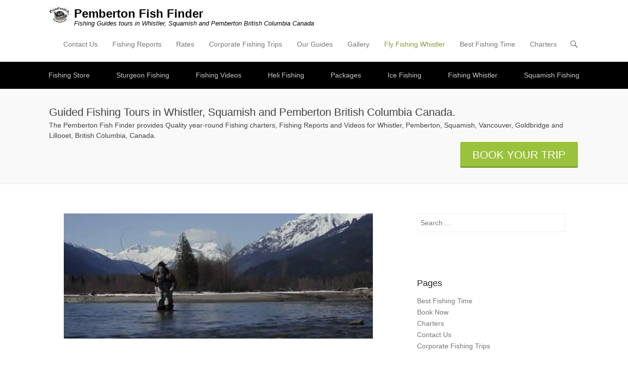

--- FILE ---
content_type: text/html; charset=UTF-8
request_url: https://pembertonfishfinder.com/fly-fishing-whistler/
body_size: 18463
content:
<!DOCTYPE html>
<!--[if IE 6]>
<html id="ie6" lang="en">
<![endif]-->
<!--[if IE 7]>
<html id="ie7" lang="en">
<![endif]-->
<!--[if IE 8]>
<html id="ie8" lang="en">
<![endif]-->
<!--[if !(IE 6) | !(IE 7) | !(IE 8)  ]><!-->
<html lang="en">
<!--<![endif]-->
<head>
	<meta charset="UTF-8" />
	<link rel="profile" href="https://gmpg.org/xfn/11" />
	<link rel="pingback" href="https://pembertonfishfinder.com/xmlrpc.php" />
<style id="jetpack-boost-critical-css">@media all{.wp-block-embed{overflow-wrap:break-word}.wp-block-embed :where(figcaption){margin-bottom:1em;margin-top:.5em}.wp-block-embed iframe{max-width:100%}.wp-block-embed__wrapper{position:relative}.wp-embed-responsive .wp-has-aspect-ratio .wp-block-embed__wrapper:before{content:"";display:block;padding-top:50%}.wp-embed-responsive .wp-has-aspect-ratio iframe{bottom:0;height:100%;left:0;position:absolute;right:0;top:0;width:100%}.wp-embed-responsive .wp-embed-aspect-16-9 .wp-block-embed__wrapper:before{padding-top:56.25%}.wp-block-image>a{display:inline-block}.wp-block-image img{box-sizing:border-box;height:auto;max-width:100%;vertical-align:bottom}.wp-block-image .aligncenter{display:table}.wp-block-image .aligncenter{margin-left:auto;margin-right:auto}.wp-block-image :where(figcaption){margin-bottom:1em;margin-top:.5em}.wp-block-image figure{margin:0}ul{box-sizing:border-box}.entry-content{counter-reset:footnotes}.aligncenter{clear:both}html :where(img[class*=wp-image-]){height:auto;max-width:100%}:where(figure){margin:0 0 1em}a,body,div,form,h1,h2,h3,html,iframe,label,li,p,span,strong,ul{border:0;font-family:inherit;font-size:100%;font-style:inherit;font-weight:inherit;margin:0;outline:0;padding:0;vertical-align:baseline}html{font-size:62.5%;overflow-y:scroll;-webkit-text-size-adjust:100%;-ms-text-size-adjust:100%}body{background:#fff}#hgroup,article,aside,figcaption,figure,footer,header,nav,section{display:block}ul{list-style:none}a img{border:0}.entry-content a:not(.more-link):not(.button):not(.wp-block-button__link){text-decoration:underline}#secondary-menu:after,.container:after,.entry-container:after,.entry-header:after,.header-sidebar:after,.widget:after{content:" ";display:block;height:0;clear:both;visibility:hidden}#header-search:before,.mobile-menu-bar:before{-webkit-font-smoothing:antialiased;display:inline-block;font:normal 20px/1 Genericons;text-decoration:inherit;vertical-align:text-bottom}#header-search:before{content:""}.mobile-menu-bar:before{content:""}.container{margin:0 auto;position:relative;width:1250px}#header-left{display:inline-block;float:left;max-width:100%}#primary{clear:both;float:left;width:860px}#secondary{float:right;width:360px}#content-sidebar{padding-top:30px}#header-right,#header-right .widget_nav_menu,#header-right .widget_search{padding-top:5px}#header-right #header-search-widget{padding-bottom:10px}.entry-header .entry-title{padding-bottom:5px}.page .entry-header .entry-title{padding-bottom:0}#homepage-message{padding:30px 0}#content .hentry,#secondary .widget{padding:30px}#masthead{padding-top:15px}#header-left{padding-bottom:15px}#homepage-message .right-section a{padding:10px 25px}#header-right .widget .menu a{padding:0 10px 24px}#content article,.entry-header,.featured-image,.widget,p{margin-bottom:30px}.type-page .entry-header{margin-bottom:20px}.widget-title{margin-bottom:10px}#header-right .widget .menu li,body,input{font-size:14px}#site-title{font-size:24px;font-weight:700;line-height:1.1}#site-description{font-size:13px;line-height:1.1}#homepage-message .right-section,#homepage-message h2,.entry-header .entry-title{font-size:22px}.widget-title{font-size:18px}.entry-content h1{font-size:24px}.entry-content h2{font-size:22px}body{background-color:#f9f9f9}body,input{color:#404040;font-family:sans-serif,Arial;line-height:1.65;text-rendering:optimizeLegibility;word-wrap:break-word}strong{font-weight:700}figure{margin:0}input{border:1px solid #eee;font-size:100%;margin:0;padding:10px;vertical-align:baseline}input{line-height:normal}input[type=submit]{padding:12px 20px 10px;font-size:14px;line-height:1.5;font-weight:400;color:#7c7c7c;background-color:#ddd;background-repeat:repeat-x;background-image:-moz-linear-gradient(top,#f4f4f4,#ddd);background-image:-ms-linear-gradient(top,#f4f4f4,#ddd);background-image:-webkit-linear-gradient(top,#f4f4f4,#ddd);background-image:-o-linear-gradient(top,#f4f4f4,#ddd);background-image:linear-gradient(top,#f4f4f4,#ddd);border:1px solid #d2d2d2;box-shadow:0 1px 2px rgb(64 64 64/.1)}input[type=text]{color:#666;border:1px solid #eee}input[type=text]{padding:10px;width:60%}a{color:#7c9b30;outline:0;text-decoration:none}.aligncenter{clear:both;display:block;margin:0 auto}.assistive-text{clip:rect(1px 1px 1px 1px);clip:rect(1px,1px,1px,1px);position:absolute!important}.displaynone{display:none}#masthead{background-color:#fff;border-bottom:1px solid #eee;position:relative;z-index:999;width:100%}#header-search,#masthead a{outline:0}#header-search{display:block}#header-right{float:right}#header-right .widget{float:left;margin:0}#header-right #header-search-widget{clear:none;display:block;float:right;margin-left:5px;position:relative;width:20px}#header-right .header-search-wrap{background:#fff;border-top:3px solid #7c9b30;box-shadow:0 2px 5px rgb(0 0 0/.1);-moz-box-shadow:0 2px 5px rgb(0 0 0/.1);-webkit-box-shadow:0 2px 5px rgb(0 0 0/.1);display:none;padding:20px;position:absolute;z-index:20;top:50px;right:0}#header-right .header-search-wrap input#s{background:0 0;padding:5px 10px;width:250px}#hgroup,#site-logo{display:inline-block;float:left}#site-logo a{display:block;line-height:0}#site-logo img{float:left;height:auto;width:auto;max-height:41px;max-width:100%}#hgroup.logo-enable.logo-left{padding-left:10px}#site-title{margin:0}#site-title a{color:#000;text-decoration:none}#site-description{color:#333;font-style:italic;margin:0}#header-menu #access{float:left}#header-right .widget ul.menu li{display:inline-block;float:left;padding-right:10px;position:relative;line-height:1.5}#header-right .widget ul.menu a{color:#757575;display:block;text-decoration:none;white-space:nowrap}#secondary-menu{background-color:#000}#access-secondary{clear:both;display:block;float:left;margin:0 auto;width:100%}#secondary-menu ul.menu{list-style:none;text-align:center}#secondary-menu ul.menu li{display:inline-block;position:relative;text-align:left}#secondary-menu ul.menu a{color:#ccc;display:block;line-height:45px;padding:5px 25px;text-decoration:none;white-space:nowrap}#secondary-menu ul.menu li:last-child{border:none}#secondary-menu .menu .current-menu-item>a,#secondary-menu .menu .current_page_item>a{background-color:#222;color:#fff}#homepage-message{background-color:#f9f9f9;border-top:1px solid #eee;border-bottom:1px solid #eee;color:#404040;line-height:1.5}#homepage-message .left-section{float:left;margin:0;text-align:left}#homepage-message .right-section{float:right;text-align:center}#homepage-message p{margin:0}#homepage-message .right-section a{background-color:#9bc23c;border:2px solid #fff;border-radius:5px;-moz-border-radius:5px;-webkit-border-radius:5px;box-shadow:0-3px 0 rgb(0 0 0/.2) inset;color:#fff;display:block}#content article{background-color:#fff;border:none;display:block;position:relative}.entry-meta{clear:both;color:#757575;font-size:14px}#content .page .entry-meta{bottom:0;position:absolute;right:5px}.entry-header .entry-title{color:#222}#content article{word-wrap:break-word;-webkit-hyphens:auto;-moz-hyphens:auto;hyphens:auto}.entry-content ul{margin:0 0 24px;line-height:1.7}.entry-content ul{list-style:disc outside}.entry-content li{margin:0 0 0 36px}.entry-content h1,.entry-content h2{margin-bottom:10px}img[class*=wp-image-]{height:auto}.entry-content img,.featured-image img,img.wp-post-image{display:block;max-width:100%;height:auto}iframe{max-width:100%}a#scrollup{background-color:#000;bottom:20px;border-radius:5px;-moz-border-radius:5px;-webkit-border-radius:5px;color:#fff;display:none;-webkit-font-smoothing:antialiased;font:normal 24px/1"Genericons";padding:5px;position:fixed;right:20px;text-decoration:none;vertical-align:top;opacity:.5;z-index:999}a#scrollup:before{content:""}#secondary .widget{background-color:#fff}.widget-title{color:#222}.widget-area .widget a{color:#757575}.widget ul{list-style:none;margin-left:0}.widget-area .widget ul ul{margin-left:15px}input#s{padding:10px 2%;width:96%}#searchsubmit{display:none}.header-sidebar #s{float:right;width:72px}.header-sidebar .widget,input[type=text]{color:#757575}.header-sidebar .widget ul{list-style:none}[class^=wp-block-]:not(.wp-block-gallery) figcaption{border:none;font-size:15px;line-height:1.4;margin:0;padding:14px;text-align:center}.wp-block-image{margin-bottom:1.75em}.wp-block-image figure{margin-bottom:0;margin-top:0}@font-face{font-family:Genericons;font-weight:400;font-style:normal}@media screen and (-webkit-min-device-pixel-ratio:0){@font-face{font-family:Genericons}}#header-mobile-menu{float:right;display:none}#secondary-mobile-menu{display:none}.mobile-menu-bar{color:#757575;display:block;padding:5px;text-align:center}@media screen and (max-width:1344px){.container{width:1160px}#primary{width:770px}}@media screen and (max-width:1280px){.container{width:1080px}#primary{width:690px}}@media screen and (max-width:1152px){.container{width:960px}#primary{width:570px}}@media screen and (max-width:1024px){.container{width:920px}#primary{width:530px}#secondary-menu ul.menu a{line-height:40px;padding:0 10px}#homepage-message p,body,input{font-size:13px}#site-title{font-size:22px}#homepage-message .right-section a,.entry-content h2,.entry-header .entry-title{font-size:18px}#homepage-message h2,.widget-title{font-size:16px}.entry-content h1{font-size:22px}#homepage-message .right-section a{padding:5px 20px}}@media only screen and (min-device-width:768px) and (max-device-width:1024px) and (orientation:landscape){.container{width:960px}#primary{width:570px}}@media screen and (max-width:980px){.container{width:720px}#primary{width:100%}#header-right .widget{display:none}#homepage-message .left-section{width:540px}#homepage-message .right-section{width:150px}#secondary .widget:nth-child(odd){clear:both}#primary{border-bottom:1px solid #eee;margin-bottom:30px}#secondary{margin-left:-30px;width:750px}#secondary .widget{display:inline;float:left;margin-left:30px;padding:20px;width:305px}#hgroup-wrap img{display:inline-block}#header-right{padding-top:0}.header-sidebar .menu{float:none;text-align:center}#header-right #header-search-widget{padding:0}#masthead{padding-top:6px;padding-bottom:4px;min-height:29px}#header-left{padding-bottom:0}#site-title{font-size:16px;line-height:1.1}#site-description{font-size:11px;line-height:1}#masthead #site-logo{max-width:85%}#masthead #site-logo img{max-height:28px;max-width:100%}#header-left{width:85%}#header-right{width:15%}#header-right .header-search-wrap{top:33px}#header-search{padding:5px 0}#header-mobile-menu{display:block}#secondary-mobile-menu{display:inline-block;float:left;margin-right:5px}#header-right .widget_nav_menu,#secondary-menu{display:none}.header-sidebar .widget.widget_nav_menu{width:100%}a#scrollup{font-size:20px;padding:3px}}@media only screen and (min-device-width:768px) and (max-device-width:1024px) and (orientation:portrait){.container{width:710px}#homepage-message .left-section{width:550px}#secondary{width:740px}#secondary .widget{padding:20px;width:300px}}@media screen and (max-width:767px){.container{width:600px}#content-sidebar{padding-top:20px}#content article,#secondary .widget{padding:20px}#homepage-message,.hentry{padding-bottom:20px}#homepage-message{padding:20px 0}#homepage-message .left-section{width:430px}#content article,#primary,.entry-header,.featured-image,.widget,p{margin-bottom:20px}#secondary{margin-left:-20px;width:620px}#secondary .widget{margin-left:20px;width:250px}#content .hentry,#secondary .widget{padding:20px}#homepage-message,.entry-header .entry-title{font-size:16px}}@media screen and (max-width:640px){.container{width:520px}#hgroup.logo-enable{display:none}#homepage-message .left-section{width:360px}#homepage-message .right-section{width:140px}#homepage-message .right-section a{display:inline-block;margin:0 auto}#secondary{width:540px}#secondary .widget{width:210px}#homepage-message .right-section a,#homepage-message h2,.entry-header .entry-title{font-size:16px}}@media screen and (max-width:560px){.container{width:400px}#homepage-message .left-section,#homepage-message .right-section{width:100%}#homepage-message .left-section,#homepage-message .left-section h2{padding-bottom:10px}#secondary{margin-left:0;width:100%}#secondary .widget{margin-left:0;padding:10px 4%;width:91%}}@media only screen and (min-device-width:320px) and (max-device-width:568px) and (orientation:landscape){.container{width:520px}#homepage-message .left-section{padding:0;width:390px}#homepage-message .right-section{width:110px}#secondary{margin-left:-20px;width:540px}#secondary .widget{margin-left:20px;padding:20px;width:210px}input[type=text]{padding:10px;width:90%}}@media screen and (max-width:480px){.container{width:400px}#header-left{width:80%}#header-right{width:20%}#homepage-message .left-section,#homepage-message .right-section{width:100%}#homepage-message .left-section,#homepage-message .left-section h2{padding-bottom:10px}#secondary{margin-left:0;width:100%}#secondary .widget{margin-left:0;padding:10px 4%;width:91%}#header-left{width:82%}#header-right{width:18%}}@media screen and (max-width:479px){.container{width:360px}}@media screen and (max-width:400px){.container{width:320px}}@media screen and (max-width:360px){.container{width:94%}#header-left{width:75%}#header-right{width:25%}}}</style><meta name='robots' content='index, follow, max-image-preview:large, max-snippet:-1, max-video-preview:-1' />
<meta name="viewport" content="width=device-width, initial-scale=1, minimum-scale=1"><!-- Jetpack Site Verification Tags -->
<meta name="google-site-verification" content="ZMH7EA0juhjPZnDVXFWLb50p7-hzyVTuE6UY6qk5WjE" />
<meta name="msvalidate.01" content="9cdf14b3f78a407bbea0ba4b392907ba" />

	<!-- This site is optimized with the Yoast SEO plugin v26.8 - https://yoast.com/product/yoast-seo-wordpress/ -->
	<title>Fly Fishing Whistler</title>
	<meta name="description" content="Fly Fishing Whistler, Fly Fishing in Whistler is Fantastic because they have some of the most scenic surroundings and The Best fishing in the World." />
	<link rel="canonical" href="https://pembertonfishfinder.com/fly-fishing-whistler/" />
	<meta property="og:locale" content="en_US" />
	<meta property="og:type" content="article" />
	<meta property="og:title" content="Fly Fishing Whistler" />
	<meta property="og:description" content="Fly Fishing Whistler, Fly Fishing in Whistler is Fantastic because they have some of the most scenic surroundings and The Best fishing in the World." />
	<meta property="og:url" content="https://pembertonfishfinder.com/fly-fishing-whistler/" />
	<meta property="og:site_name" content="Pemberton Fish Finder" />
	<meta property="article:publisher" content="https://www.facebook.com/fishfinders/" />
	<meta property="article:modified_time" content="2025-01-30T22:25:17+00:00" />
	<meta property="og:image" content="https://pembertonfishfinder.com/wp-content/uploads/2015/02/Fly-fishing-Whistler-British-Columbia-Canada.jpg" />
	<meta property="og:image:width" content="1440" />
	<meta property="og:image:height" content="807" />
	<meta property="og:image:type" content="image/jpeg" />
	<meta name="twitter:card" content="summary_large_image" />
	<meta name="twitter:site" content="@pembyfishfinder" />
	<meta name="twitter:label1" content="Est. reading time" />
	<meta name="twitter:data1" content="4 minutes" />
	<script data-jetpack-boost="ignore" type="application/ld+json" class="yoast-schema-graph">{"@context":"https://schema.org","@graph":[{"@type":"WebPage","@id":"https://pembertonfishfinder.com/fly-fishing-whistler/","url":"https://pembertonfishfinder.com/fly-fishing-whistler/","name":"Fly Fishing Whistler","isPartOf":{"@id":"https://pembertonfishfinder.com/#website"},"primaryImageOfPage":{"@id":"https://pembertonfishfinder.com/fly-fishing-whistler/#primaryimage"},"image":{"@id":"https://pembertonfishfinder.com/fly-fishing-whistler/#primaryimage"},"thumbnailUrl":"https://i0.wp.com/pembertonfishfinder.com/wp-content/uploads/2015/02/Fly-fishing-Whistler-British-Columbia-Canada.jpg?fit=1440%2C807&ssl=1","datePublished":"2025-01-30T22:17:42+00:00","dateModified":"2025-01-30T22:25:17+00:00","description":"Fly Fishing Whistler, Fly Fishing in Whistler is Fantastic because they have some of the most scenic surroundings and The Best fishing in the World.","breadcrumb":{"@id":"https://pembertonfishfinder.com/fly-fishing-whistler/#breadcrumb"},"inLanguage":"en","potentialAction":[{"@type":"ReadAction","target":["https://pembertonfishfinder.com/fly-fishing-whistler/"]}]},{"@type":"ImageObject","inLanguage":"en","@id":"https://pembertonfishfinder.com/fly-fishing-whistler/#primaryimage","url":"https://i0.wp.com/pembertonfishfinder.com/wp-content/uploads/2015/02/Fly-fishing-Whistler-British-Columbia-Canada.jpg?fit=1440%2C807&ssl=1","contentUrl":"https://i0.wp.com/pembertonfishfinder.com/wp-content/uploads/2015/02/Fly-fishing-Whistler-British-Columbia-Canada.jpg?fit=1440%2C807&ssl=1","width":1440,"height":807,"caption":"Fly fishing Whistler British Columbia Canada"},{"@type":"BreadcrumbList","@id":"https://pembertonfishfinder.com/fly-fishing-whistler/#breadcrumb","itemListElement":[{"@type":"ListItem","position":1,"name":"Home","item":"https://pembertonfishfinder.com/"},{"@type":"ListItem","position":2,"name":"Fly Fishing Whistler"}]},{"@type":"WebSite","@id":"https://pembertonfishfinder.com/#website","url":"https://pembertonfishfinder.com/","name":"Pemberton Fish Finder","description":"Fishing Guides tours in Whistler, Squamish and Pemberton British Columbia Canada","publisher":{"@id":"https://pembertonfishfinder.com/#organization"},"potentialAction":[{"@type":"SearchAction","target":{"@type":"EntryPoint","urlTemplate":"https://pembertonfishfinder.com/?s={search_term_string}"},"query-input":{"@type":"PropertyValueSpecification","valueRequired":true,"valueName":"search_term_string"}}],"inLanguage":"en"},{"@type":"Organization","@id":"https://pembertonfishfinder.com/#organization","name":"Pemberton Fish Finder","url":"https://pembertonfishfinder.com/","logo":{"@type":"ImageObject","inLanguage":"en","@id":"https://pembertonfishfinder.com/#/schema/logo/image/","url":"https://pembertonfishfinder.com/wp-content/uploads/2014/11/fishfinder.jpg","contentUrl":"https://pembertonfishfinder.com/wp-content/uploads/2014/11/fishfinder.jpg","width":672,"height":523,"caption":"Pemberton Fish Finder"},"image":{"@id":"https://pembertonfishfinder.com/#/schema/logo/image/"},"sameAs":["https://www.facebook.com/fishfinders/","https://x.com/pembyfishfinder","https://www.instagram.com/pembertonfishfinder/","https://www.youtube.com/user/PembertonFishFinder/"]}]}</script>
	<!-- / Yoast SEO plugin. -->


<link rel='dns-prefetch' href='//stats.wp.com' />
<link rel='dns-prefetch' href='//fh-kit.com' />
<link rel='dns-prefetch' href='//v0.wordpress.com' />
<link rel='preconnect' href='//i0.wp.com' />
<link rel='preconnect' href='//c0.wp.com' />
<link rel="alternate" type="application/rss+xml" title="Pemberton Fish Finder &raquo; Feed" href="https://pembertonfishfinder.com/feed/" />
<link rel="alternate" type="application/rss+xml" title="Pemberton Fish Finder &raquo; Comments Feed" href="https://pembertonfishfinder.com/comments/feed/" />
<link rel="alternate" title="oEmbed (JSON)" type="application/json+oembed" href="https://pembertonfishfinder.com/wp-json/oembed/1.0/embed?url=https%3A%2F%2Fpembertonfishfinder.com%2Ffly-fishing-whistler%2F" />
<link rel="alternate" title="oEmbed (XML)" type="text/xml+oembed" href="https://pembertonfishfinder.com/wp-json/oembed/1.0/embed?url=https%3A%2F%2Fpembertonfishfinder.com%2Ffly-fishing-whistler%2F&#038;format=xml" />
<noscript><link rel='stylesheet' id='all-css-4a4f7621344d273a87c0af57ba6f48be' href='https://pembertonfishfinder.com/wp-content/boost-cache/static/30fd663fd4.min.css' type='text/css' media='all' /></noscript><link data-media="all" onload="this.media=this.dataset.media; delete this.dataset.media; this.removeAttribute( &apos;onload&apos; );" rel='stylesheet' id='all-css-4a4f7621344d273a87c0af57ba6f48be' href='https://pembertonfishfinder.com/wp-content/boost-cache/static/30fd663fd4.min.css' type='text/css' media="not all" />
<style id='wp-img-auto-sizes-contain-inline-css'>
img:is([sizes=auto i],[sizes^="auto," i]){contain-intrinsic-size:3000px 1500px}
/*# sourceURL=wp-img-auto-sizes-contain-inline-css */
</style>
<style id='wp-emoji-styles-inline-css'>

	img.wp-smiley, img.emoji {
		display: inline !important;
		border: none !important;
		box-shadow: none !important;
		height: 1em !important;
		width: 1em !important;
		margin: 0 0.07em !important;
		vertical-align: -0.1em !important;
		background: none !important;
		padding: 0 !important;
	}
/*# sourceURL=wp-emoji-styles-inline-css */
</style>
<style id='wp-block-library-inline-css'>
:root{--wp-block-synced-color:#7a00df;--wp-block-synced-color--rgb:122,0,223;--wp-bound-block-color:var(--wp-block-synced-color);--wp-editor-canvas-background:#ddd;--wp-admin-theme-color:#007cba;--wp-admin-theme-color--rgb:0,124,186;--wp-admin-theme-color-darker-10:#006ba1;--wp-admin-theme-color-darker-10--rgb:0,107,160.5;--wp-admin-theme-color-darker-20:#005a87;--wp-admin-theme-color-darker-20--rgb:0,90,135;--wp-admin-border-width-focus:2px}@media (min-resolution:192dpi){:root{--wp-admin-border-width-focus:1.5px}}.wp-element-button{cursor:pointer}:root .has-very-light-gray-background-color{background-color:#eee}:root .has-very-dark-gray-background-color{background-color:#313131}:root .has-very-light-gray-color{color:#eee}:root .has-very-dark-gray-color{color:#313131}:root .has-vivid-green-cyan-to-vivid-cyan-blue-gradient-background{background:linear-gradient(135deg,#00d084,#0693e3)}:root .has-purple-crush-gradient-background{background:linear-gradient(135deg,#34e2e4,#4721fb 50%,#ab1dfe)}:root .has-hazy-dawn-gradient-background{background:linear-gradient(135deg,#faaca8,#dad0ec)}:root .has-subdued-olive-gradient-background{background:linear-gradient(135deg,#fafae1,#67a671)}:root .has-atomic-cream-gradient-background{background:linear-gradient(135deg,#fdd79a,#004a59)}:root .has-nightshade-gradient-background{background:linear-gradient(135deg,#330968,#31cdcf)}:root .has-midnight-gradient-background{background:linear-gradient(135deg,#020381,#2874fc)}:root{--wp--preset--font-size--normal:16px;--wp--preset--font-size--huge:42px}.has-regular-font-size{font-size:1em}.has-larger-font-size{font-size:2.625em}.has-normal-font-size{font-size:var(--wp--preset--font-size--normal)}.has-huge-font-size{font-size:var(--wp--preset--font-size--huge)}.has-text-align-center{text-align:center}.has-text-align-left{text-align:left}.has-text-align-right{text-align:right}.has-fit-text{white-space:nowrap!important}#end-resizable-editor-section{display:none}.aligncenter{clear:both}.items-justified-left{justify-content:flex-start}.items-justified-center{justify-content:center}.items-justified-right{justify-content:flex-end}.items-justified-space-between{justify-content:space-between}.screen-reader-text{border:0;clip-path:inset(50%);height:1px;margin:-1px;overflow:hidden;padding:0;position:absolute;width:1px;word-wrap:normal!important}.screen-reader-text:focus{background-color:#ddd;clip-path:none;color:#444;display:block;font-size:1em;height:auto;left:5px;line-height:normal;padding:15px 23px 14px;text-decoration:none;top:5px;width:auto;z-index:100000}html :where(.has-border-color){border-style:solid}html :where([style*=border-top-color]){border-top-style:solid}html :where([style*=border-right-color]){border-right-style:solid}html :where([style*=border-bottom-color]){border-bottom-style:solid}html :where([style*=border-left-color]){border-left-style:solid}html :where([style*=border-width]){border-style:solid}html :where([style*=border-top-width]){border-top-style:solid}html :where([style*=border-right-width]){border-right-style:solid}html :where([style*=border-bottom-width]){border-bottom-style:solid}html :where([style*=border-left-width]){border-left-style:solid}html :where(img[class*=wp-image-]){height:auto;max-width:100%}:where(figure){margin:0 0 1em}html :where(.is-position-sticky){--wp-admin--admin-bar--position-offset:var(--wp-admin--admin-bar--height,0px)}@media screen and (max-width:600px){html :where(.is-position-sticky){--wp-admin--admin-bar--position-offset:0px}}

/*# sourceURL=wp-block-library-inline-css */
</style><style id='wp-block-gallery-inline-css'>
.blocks-gallery-grid:not(.has-nested-images),.wp-block-gallery:not(.has-nested-images){display:flex;flex-wrap:wrap;list-style-type:none;margin:0;padding:0}.blocks-gallery-grid:not(.has-nested-images) .blocks-gallery-image,.blocks-gallery-grid:not(.has-nested-images) .blocks-gallery-item,.wp-block-gallery:not(.has-nested-images) .blocks-gallery-image,.wp-block-gallery:not(.has-nested-images) .blocks-gallery-item{display:flex;flex-direction:column;flex-grow:1;justify-content:center;margin:0 1em 1em 0;position:relative;width:calc(50% - 1em)}.blocks-gallery-grid:not(.has-nested-images) .blocks-gallery-image:nth-of-type(2n),.blocks-gallery-grid:not(.has-nested-images) .blocks-gallery-item:nth-of-type(2n),.wp-block-gallery:not(.has-nested-images) .blocks-gallery-image:nth-of-type(2n),.wp-block-gallery:not(.has-nested-images) .blocks-gallery-item:nth-of-type(2n){margin-right:0}.blocks-gallery-grid:not(.has-nested-images) .blocks-gallery-image figure,.blocks-gallery-grid:not(.has-nested-images) .blocks-gallery-item figure,.wp-block-gallery:not(.has-nested-images) .blocks-gallery-image figure,.wp-block-gallery:not(.has-nested-images) .blocks-gallery-item figure{align-items:flex-end;display:flex;height:100%;justify-content:flex-start;margin:0}.blocks-gallery-grid:not(.has-nested-images) .blocks-gallery-image img,.blocks-gallery-grid:not(.has-nested-images) .blocks-gallery-item img,.wp-block-gallery:not(.has-nested-images) .blocks-gallery-image img,.wp-block-gallery:not(.has-nested-images) .blocks-gallery-item img{display:block;height:auto;max-width:100%;width:auto}.blocks-gallery-grid:not(.has-nested-images) .blocks-gallery-image figcaption,.blocks-gallery-grid:not(.has-nested-images) .blocks-gallery-item figcaption,.wp-block-gallery:not(.has-nested-images) .blocks-gallery-image figcaption,.wp-block-gallery:not(.has-nested-images) .blocks-gallery-item figcaption{background:linear-gradient(0deg,#000000b3,#0000004d 70%,#0000);bottom:0;box-sizing:border-box;color:#fff;font-size:.8em;margin:0;max-height:100%;overflow:auto;padding:3em .77em .7em;position:absolute;text-align:center;width:100%;z-index:2}.blocks-gallery-grid:not(.has-nested-images) .blocks-gallery-image figcaption img,.blocks-gallery-grid:not(.has-nested-images) .blocks-gallery-item figcaption img,.wp-block-gallery:not(.has-nested-images) .blocks-gallery-image figcaption img,.wp-block-gallery:not(.has-nested-images) .blocks-gallery-item figcaption img{display:inline}.blocks-gallery-grid:not(.has-nested-images) figcaption,.wp-block-gallery:not(.has-nested-images) figcaption{flex-grow:1}.blocks-gallery-grid:not(.has-nested-images).is-cropped .blocks-gallery-image a,.blocks-gallery-grid:not(.has-nested-images).is-cropped .blocks-gallery-image img,.blocks-gallery-grid:not(.has-nested-images).is-cropped .blocks-gallery-item a,.blocks-gallery-grid:not(.has-nested-images).is-cropped .blocks-gallery-item img,.wp-block-gallery:not(.has-nested-images).is-cropped .blocks-gallery-image a,.wp-block-gallery:not(.has-nested-images).is-cropped .blocks-gallery-image img,.wp-block-gallery:not(.has-nested-images).is-cropped .blocks-gallery-item a,.wp-block-gallery:not(.has-nested-images).is-cropped .blocks-gallery-item img{flex:1;height:100%;object-fit:cover;width:100%}.blocks-gallery-grid:not(.has-nested-images).columns-1 .blocks-gallery-image,.blocks-gallery-grid:not(.has-nested-images).columns-1 .blocks-gallery-item,.wp-block-gallery:not(.has-nested-images).columns-1 .blocks-gallery-image,.wp-block-gallery:not(.has-nested-images).columns-1 .blocks-gallery-item{margin-right:0;width:100%}@media (min-width:600px){.blocks-gallery-grid:not(.has-nested-images).columns-3 .blocks-gallery-image,.blocks-gallery-grid:not(.has-nested-images).columns-3 .blocks-gallery-item,.wp-block-gallery:not(.has-nested-images).columns-3 .blocks-gallery-image,.wp-block-gallery:not(.has-nested-images).columns-3 .blocks-gallery-item{margin-right:1em;width:calc(33.33333% - .66667em)}.blocks-gallery-grid:not(.has-nested-images).columns-4 .blocks-gallery-image,.blocks-gallery-grid:not(.has-nested-images).columns-4 .blocks-gallery-item,.wp-block-gallery:not(.has-nested-images).columns-4 .blocks-gallery-image,.wp-block-gallery:not(.has-nested-images).columns-4 .blocks-gallery-item{margin-right:1em;width:calc(25% - .75em)}.blocks-gallery-grid:not(.has-nested-images).columns-5 .blocks-gallery-image,.blocks-gallery-grid:not(.has-nested-images).columns-5 .blocks-gallery-item,.wp-block-gallery:not(.has-nested-images).columns-5 .blocks-gallery-image,.wp-block-gallery:not(.has-nested-images).columns-5 .blocks-gallery-item{margin-right:1em;width:calc(20% - .8em)}.blocks-gallery-grid:not(.has-nested-images).columns-6 .blocks-gallery-image,.blocks-gallery-grid:not(.has-nested-images).columns-6 .blocks-gallery-item,.wp-block-gallery:not(.has-nested-images).columns-6 .blocks-gallery-image,.wp-block-gallery:not(.has-nested-images).columns-6 .blocks-gallery-item{margin-right:1em;width:calc(16.66667% - .83333em)}.blocks-gallery-grid:not(.has-nested-images).columns-7 .blocks-gallery-image,.blocks-gallery-grid:not(.has-nested-images).columns-7 .blocks-gallery-item,.wp-block-gallery:not(.has-nested-images).columns-7 .blocks-gallery-image,.wp-block-gallery:not(.has-nested-images).columns-7 .blocks-gallery-item{margin-right:1em;width:calc(14.28571% - .85714em)}.blocks-gallery-grid:not(.has-nested-images).columns-8 .blocks-gallery-image,.blocks-gallery-grid:not(.has-nested-images).columns-8 .blocks-gallery-item,.wp-block-gallery:not(.has-nested-images).columns-8 .blocks-gallery-image,.wp-block-gallery:not(.has-nested-images).columns-8 .blocks-gallery-item{margin-right:1em;width:calc(12.5% - .875em)}.blocks-gallery-grid:not(.has-nested-images).columns-1 .blocks-gallery-image:nth-of-type(1n),.blocks-gallery-grid:not(.has-nested-images).columns-1 .blocks-gallery-item:nth-of-type(1n),.blocks-gallery-grid:not(.has-nested-images).columns-2 .blocks-gallery-image:nth-of-type(2n),.blocks-gallery-grid:not(.has-nested-images).columns-2 .blocks-gallery-item:nth-of-type(2n),.blocks-gallery-grid:not(.has-nested-images).columns-3 .blocks-gallery-image:nth-of-type(3n),.blocks-gallery-grid:not(.has-nested-images).columns-3 .blocks-gallery-item:nth-of-type(3n),.blocks-gallery-grid:not(.has-nested-images).columns-4 .blocks-gallery-image:nth-of-type(4n),.blocks-gallery-grid:not(.has-nested-images).columns-4 .blocks-gallery-item:nth-of-type(4n),.blocks-gallery-grid:not(.has-nested-images).columns-5 .blocks-gallery-image:nth-of-type(5n),.blocks-gallery-grid:not(.has-nested-images).columns-5 .blocks-gallery-item:nth-of-type(5n),.blocks-gallery-grid:not(.has-nested-images).columns-6 .blocks-gallery-image:nth-of-type(6n),.blocks-gallery-grid:not(.has-nested-images).columns-6 .blocks-gallery-item:nth-of-type(6n),.blocks-gallery-grid:not(.has-nested-images).columns-7 .blocks-gallery-image:nth-of-type(7n),.blocks-gallery-grid:not(.has-nested-images).columns-7 .blocks-gallery-item:nth-of-type(7n),.blocks-gallery-grid:not(.has-nested-images).columns-8 .blocks-gallery-image:nth-of-type(8n),.blocks-gallery-grid:not(.has-nested-images).columns-8 .blocks-gallery-item:nth-of-type(8n),.wp-block-gallery:not(.has-nested-images).columns-1 .blocks-gallery-image:nth-of-type(1n),.wp-block-gallery:not(.has-nested-images).columns-1 .blocks-gallery-item:nth-of-type(1n),.wp-block-gallery:not(.has-nested-images).columns-2 .blocks-gallery-image:nth-of-type(2n),.wp-block-gallery:not(.has-nested-images).columns-2 .blocks-gallery-item:nth-of-type(2n),.wp-block-gallery:not(.has-nested-images).columns-3 .blocks-gallery-image:nth-of-type(3n),.wp-block-gallery:not(.has-nested-images).columns-3 .blocks-gallery-item:nth-of-type(3n),.wp-block-gallery:not(.has-nested-images).columns-4 .blocks-gallery-image:nth-of-type(4n),.wp-block-gallery:not(.has-nested-images).columns-4 .blocks-gallery-item:nth-of-type(4n),.wp-block-gallery:not(.has-nested-images).columns-5 .blocks-gallery-image:nth-of-type(5n),.wp-block-gallery:not(.has-nested-images).columns-5 .blocks-gallery-item:nth-of-type(5n),.wp-block-gallery:not(.has-nested-images).columns-6 .blocks-gallery-image:nth-of-type(6n),.wp-block-gallery:not(.has-nested-images).columns-6 .blocks-gallery-item:nth-of-type(6n),.wp-block-gallery:not(.has-nested-images).columns-7 .blocks-gallery-image:nth-of-type(7n),.wp-block-gallery:not(.has-nested-images).columns-7 .blocks-gallery-item:nth-of-type(7n),.wp-block-gallery:not(.has-nested-images).columns-8 .blocks-gallery-image:nth-of-type(8n),.wp-block-gallery:not(.has-nested-images).columns-8 .blocks-gallery-item:nth-of-type(8n){margin-right:0}}.blocks-gallery-grid:not(.has-nested-images) .blocks-gallery-image:last-child,.blocks-gallery-grid:not(.has-nested-images) .blocks-gallery-item:last-child,.wp-block-gallery:not(.has-nested-images) .blocks-gallery-image:last-child,.wp-block-gallery:not(.has-nested-images) .blocks-gallery-item:last-child{margin-right:0}.blocks-gallery-grid:not(.has-nested-images).alignleft,.blocks-gallery-grid:not(.has-nested-images).alignright,.wp-block-gallery:not(.has-nested-images).alignleft,.wp-block-gallery:not(.has-nested-images).alignright{max-width:420px;width:100%}.blocks-gallery-grid:not(.has-nested-images).aligncenter .blocks-gallery-item figure,.wp-block-gallery:not(.has-nested-images).aligncenter .blocks-gallery-item figure{justify-content:center}.wp-block-gallery:not(.is-cropped) .blocks-gallery-item{align-self:flex-start}figure.wp-block-gallery.has-nested-images{align-items:normal}.wp-block-gallery.has-nested-images figure.wp-block-image:not(#individual-image){margin:0;width:calc(50% - var(--wp--style--unstable-gallery-gap, 16px)/2)}.wp-block-gallery.has-nested-images figure.wp-block-image{box-sizing:border-box;display:flex;flex-direction:column;flex-grow:1;justify-content:center;max-width:100%;position:relative}.wp-block-gallery.has-nested-images figure.wp-block-image>a,.wp-block-gallery.has-nested-images figure.wp-block-image>div{flex-direction:column;flex-grow:1;margin:0}.wp-block-gallery.has-nested-images figure.wp-block-image img{display:block;height:auto;max-width:100%!important;width:auto}.wp-block-gallery.has-nested-images figure.wp-block-image figcaption,.wp-block-gallery.has-nested-images figure.wp-block-image:has(figcaption):before{bottom:0;left:0;max-height:100%;position:absolute;right:0}.wp-block-gallery.has-nested-images figure.wp-block-image:has(figcaption):before{backdrop-filter:blur(3px);content:"";height:100%;-webkit-mask-image:linear-gradient(0deg,#000 20%,#0000);mask-image:linear-gradient(0deg,#000 20%,#0000);max-height:40%;pointer-events:none}.wp-block-gallery.has-nested-images figure.wp-block-image figcaption{box-sizing:border-box;color:#fff;font-size:13px;margin:0;overflow:auto;padding:1em;text-align:center;text-shadow:0 0 1.5px #000}.wp-block-gallery.has-nested-images figure.wp-block-image figcaption::-webkit-scrollbar{height:12px;width:12px}.wp-block-gallery.has-nested-images figure.wp-block-image figcaption::-webkit-scrollbar-track{background-color:initial}.wp-block-gallery.has-nested-images figure.wp-block-image figcaption::-webkit-scrollbar-thumb{background-clip:padding-box;background-color:initial;border:3px solid #0000;border-radius:8px}.wp-block-gallery.has-nested-images figure.wp-block-image figcaption:focus-within::-webkit-scrollbar-thumb,.wp-block-gallery.has-nested-images figure.wp-block-image figcaption:focus::-webkit-scrollbar-thumb,.wp-block-gallery.has-nested-images figure.wp-block-image figcaption:hover::-webkit-scrollbar-thumb{background-color:#fffc}.wp-block-gallery.has-nested-images figure.wp-block-image figcaption{scrollbar-color:#0000 #0000;scrollbar-gutter:stable both-edges;scrollbar-width:thin}.wp-block-gallery.has-nested-images figure.wp-block-image figcaption:focus,.wp-block-gallery.has-nested-images figure.wp-block-image figcaption:focus-within,.wp-block-gallery.has-nested-images figure.wp-block-image figcaption:hover{scrollbar-color:#fffc #0000}.wp-block-gallery.has-nested-images figure.wp-block-image figcaption{will-change:transform}@media (hover:none){.wp-block-gallery.has-nested-images figure.wp-block-image figcaption{scrollbar-color:#fffc #0000}}.wp-block-gallery.has-nested-images figure.wp-block-image figcaption{background:linear-gradient(0deg,#0006,#0000)}.wp-block-gallery.has-nested-images figure.wp-block-image figcaption img{display:inline}.wp-block-gallery.has-nested-images figure.wp-block-image figcaption a{color:inherit}.wp-block-gallery.has-nested-images figure.wp-block-image.has-custom-border img{box-sizing:border-box}.wp-block-gallery.has-nested-images figure.wp-block-image.has-custom-border>a,.wp-block-gallery.has-nested-images figure.wp-block-image.has-custom-border>div,.wp-block-gallery.has-nested-images figure.wp-block-image.is-style-rounded>a,.wp-block-gallery.has-nested-images figure.wp-block-image.is-style-rounded>div{flex:1 1 auto}.wp-block-gallery.has-nested-images figure.wp-block-image.has-custom-border figcaption,.wp-block-gallery.has-nested-images figure.wp-block-image.is-style-rounded figcaption{background:none;color:inherit;flex:initial;margin:0;padding:10px 10px 9px;position:relative;text-shadow:none}.wp-block-gallery.has-nested-images figure.wp-block-image.has-custom-border:before,.wp-block-gallery.has-nested-images figure.wp-block-image.is-style-rounded:before{content:none}.wp-block-gallery.has-nested-images figcaption{flex-basis:100%;flex-grow:1;text-align:center}.wp-block-gallery.has-nested-images:not(.is-cropped) figure.wp-block-image:not(#individual-image){margin-bottom:auto;margin-top:0}.wp-block-gallery.has-nested-images.is-cropped figure.wp-block-image:not(#individual-image){align-self:inherit}.wp-block-gallery.has-nested-images.is-cropped figure.wp-block-image:not(#individual-image)>a,.wp-block-gallery.has-nested-images.is-cropped figure.wp-block-image:not(#individual-image)>div:not(.components-drop-zone){display:flex}.wp-block-gallery.has-nested-images.is-cropped figure.wp-block-image:not(#individual-image) a,.wp-block-gallery.has-nested-images.is-cropped figure.wp-block-image:not(#individual-image) img{flex:1 0 0%;height:100%;object-fit:cover;width:100%}.wp-block-gallery.has-nested-images.columns-1 figure.wp-block-image:not(#individual-image){width:100%}@media (min-width:600px){.wp-block-gallery.has-nested-images.columns-3 figure.wp-block-image:not(#individual-image){width:calc(33.33333% - var(--wp--style--unstable-gallery-gap, 16px)*.66667)}.wp-block-gallery.has-nested-images.columns-4 figure.wp-block-image:not(#individual-image){width:calc(25% - var(--wp--style--unstable-gallery-gap, 16px)*.75)}.wp-block-gallery.has-nested-images.columns-5 figure.wp-block-image:not(#individual-image){width:calc(20% - var(--wp--style--unstable-gallery-gap, 16px)*.8)}.wp-block-gallery.has-nested-images.columns-6 figure.wp-block-image:not(#individual-image){width:calc(16.66667% - var(--wp--style--unstable-gallery-gap, 16px)*.83333)}.wp-block-gallery.has-nested-images.columns-7 figure.wp-block-image:not(#individual-image){width:calc(14.28571% - var(--wp--style--unstable-gallery-gap, 16px)*.85714)}.wp-block-gallery.has-nested-images.columns-8 figure.wp-block-image:not(#individual-image){width:calc(12.5% - var(--wp--style--unstable-gallery-gap, 16px)*.875)}.wp-block-gallery.has-nested-images.columns-default figure.wp-block-image:not(#individual-image){width:calc(33.33% - var(--wp--style--unstable-gallery-gap, 16px)*.66667)}.wp-block-gallery.has-nested-images.columns-default figure.wp-block-image:not(#individual-image):first-child:nth-last-child(2),.wp-block-gallery.has-nested-images.columns-default figure.wp-block-image:not(#individual-image):first-child:nth-last-child(2)~figure.wp-block-image:not(#individual-image){width:calc(50% - var(--wp--style--unstable-gallery-gap, 16px)*.5)}.wp-block-gallery.has-nested-images.columns-default figure.wp-block-image:not(#individual-image):first-child:last-child{width:100%}}.wp-block-gallery.has-nested-images.alignleft,.wp-block-gallery.has-nested-images.alignright{max-width:420px;width:100%}.wp-block-gallery.has-nested-images.aligncenter{justify-content:center}
/*# sourceURL=https://pembertonfishfinder.com/wp-includes/blocks/gallery/style.min.css */
</style>
<style id='wp-block-gallery-theme-inline-css'>
.blocks-gallery-caption{color:#555;font-size:13px;text-align:center}.is-dark-theme .blocks-gallery-caption{color:#ffffffa6}
/*# sourceURL=https://pembertonfishfinder.com/wp-includes/blocks/gallery/theme.min.css */
</style>
<style id='wp-block-heading-inline-css'>
h1:where(.wp-block-heading).has-background,h2:where(.wp-block-heading).has-background,h3:where(.wp-block-heading).has-background,h4:where(.wp-block-heading).has-background,h5:where(.wp-block-heading).has-background,h6:where(.wp-block-heading).has-background{padding:1.25em 2.375em}h1.has-text-align-left[style*=writing-mode]:where([style*=vertical-lr]),h1.has-text-align-right[style*=writing-mode]:where([style*=vertical-rl]),h2.has-text-align-left[style*=writing-mode]:where([style*=vertical-lr]),h2.has-text-align-right[style*=writing-mode]:where([style*=vertical-rl]),h3.has-text-align-left[style*=writing-mode]:where([style*=vertical-lr]),h3.has-text-align-right[style*=writing-mode]:where([style*=vertical-rl]),h4.has-text-align-left[style*=writing-mode]:where([style*=vertical-lr]),h4.has-text-align-right[style*=writing-mode]:where([style*=vertical-rl]),h5.has-text-align-left[style*=writing-mode]:where([style*=vertical-lr]),h5.has-text-align-right[style*=writing-mode]:where([style*=vertical-rl]),h6.has-text-align-left[style*=writing-mode]:where([style*=vertical-lr]),h6.has-text-align-right[style*=writing-mode]:where([style*=vertical-rl]){rotate:180deg}
/*# sourceURL=https://pembertonfishfinder.com/wp-includes/blocks/heading/style.min.css */
</style>
<style id='wp-block-image-inline-css'>
.wp-block-image>a,.wp-block-image>figure>a{display:inline-block}.wp-block-image img{box-sizing:border-box;height:auto;max-width:100%;vertical-align:bottom}@media not (prefers-reduced-motion){.wp-block-image img.hide{visibility:hidden}.wp-block-image img.show{animation:show-content-image .4s}}.wp-block-image[style*=border-radius] img,.wp-block-image[style*=border-radius]>a{border-radius:inherit}.wp-block-image.has-custom-border img{box-sizing:border-box}.wp-block-image.aligncenter{text-align:center}.wp-block-image.alignfull>a,.wp-block-image.alignwide>a{width:100%}.wp-block-image.alignfull img,.wp-block-image.alignwide img{height:auto;width:100%}.wp-block-image .aligncenter,.wp-block-image .alignleft,.wp-block-image .alignright,.wp-block-image.aligncenter,.wp-block-image.alignleft,.wp-block-image.alignright{display:table}.wp-block-image .aligncenter>figcaption,.wp-block-image .alignleft>figcaption,.wp-block-image .alignright>figcaption,.wp-block-image.aligncenter>figcaption,.wp-block-image.alignleft>figcaption,.wp-block-image.alignright>figcaption{caption-side:bottom;display:table-caption}.wp-block-image .alignleft{float:left;margin:.5em 1em .5em 0}.wp-block-image .alignright{float:right;margin:.5em 0 .5em 1em}.wp-block-image .aligncenter{margin-left:auto;margin-right:auto}.wp-block-image :where(figcaption){margin-bottom:1em;margin-top:.5em}.wp-block-image.is-style-circle-mask img{border-radius:9999px}@supports ((-webkit-mask-image:none) or (mask-image:none)) or (-webkit-mask-image:none){.wp-block-image.is-style-circle-mask img{border-radius:0;-webkit-mask-image:url('data:image/svg+xml;utf8,<svg viewBox="0 0 100 100" xmlns="http://www.w3.org/2000/svg"><circle cx="50" cy="50" r="50"/></svg>');mask-image:url('data:image/svg+xml;utf8,<svg viewBox="0 0 100 100" xmlns="http://www.w3.org/2000/svg"><circle cx="50" cy="50" r="50"/></svg>');mask-mode:alpha;-webkit-mask-position:center;mask-position:center;-webkit-mask-repeat:no-repeat;mask-repeat:no-repeat;-webkit-mask-size:contain;mask-size:contain}}:root :where(.wp-block-image.is-style-rounded img,.wp-block-image .is-style-rounded img){border-radius:9999px}.wp-block-image figure{margin:0}.wp-lightbox-container{display:flex;flex-direction:column;position:relative}.wp-lightbox-container img{cursor:zoom-in}.wp-lightbox-container img:hover+button{opacity:1}.wp-lightbox-container button{align-items:center;backdrop-filter:blur(16px) saturate(180%);background-color:#5a5a5a40;border:none;border-radius:4px;cursor:zoom-in;display:flex;height:20px;justify-content:center;opacity:0;padding:0;position:absolute;right:16px;text-align:center;top:16px;width:20px;z-index:100}@media not (prefers-reduced-motion){.wp-lightbox-container button{transition:opacity .2s ease}}.wp-lightbox-container button:focus-visible{outline:3px auto #5a5a5a40;outline:3px auto -webkit-focus-ring-color;outline-offset:3px}.wp-lightbox-container button:hover{cursor:pointer;opacity:1}.wp-lightbox-container button:focus{opacity:1}.wp-lightbox-container button:focus,.wp-lightbox-container button:hover,.wp-lightbox-container button:not(:hover):not(:active):not(.has-background){background-color:#5a5a5a40;border:none}.wp-lightbox-overlay{box-sizing:border-box;cursor:zoom-out;height:100vh;left:0;overflow:hidden;position:fixed;top:0;visibility:hidden;width:100%;z-index:100000}.wp-lightbox-overlay .close-button{align-items:center;cursor:pointer;display:flex;justify-content:center;min-height:40px;min-width:40px;padding:0;position:absolute;right:calc(env(safe-area-inset-right) + 16px);top:calc(env(safe-area-inset-top) + 16px);z-index:5000000}.wp-lightbox-overlay .close-button:focus,.wp-lightbox-overlay .close-button:hover,.wp-lightbox-overlay .close-button:not(:hover):not(:active):not(.has-background){background:none;border:none}.wp-lightbox-overlay .lightbox-image-container{height:var(--wp--lightbox-container-height);left:50%;overflow:hidden;position:absolute;top:50%;transform:translate(-50%,-50%);transform-origin:top left;width:var(--wp--lightbox-container-width);z-index:9999999999}.wp-lightbox-overlay .wp-block-image{align-items:center;box-sizing:border-box;display:flex;height:100%;justify-content:center;margin:0;position:relative;transform-origin:0 0;width:100%;z-index:3000000}.wp-lightbox-overlay .wp-block-image img{height:var(--wp--lightbox-image-height);min-height:var(--wp--lightbox-image-height);min-width:var(--wp--lightbox-image-width);width:var(--wp--lightbox-image-width)}.wp-lightbox-overlay .wp-block-image figcaption{display:none}.wp-lightbox-overlay button{background:none;border:none}.wp-lightbox-overlay .scrim{background-color:#fff;height:100%;opacity:.9;position:absolute;width:100%;z-index:2000000}.wp-lightbox-overlay.active{visibility:visible}@media not (prefers-reduced-motion){.wp-lightbox-overlay.active{animation:turn-on-visibility .25s both}.wp-lightbox-overlay.active img{animation:turn-on-visibility .35s both}.wp-lightbox-overlay.show-closing-animation:not(.active){animation:turn-off-visibility .35s both}.wp-lightbox-overlay.show-closing-animation:not(.active) img{animation:turn-off-visibility .25s both}.wp-lightbox-overlay.zoom.active{animation:none;opacity:1;visibility:visible}.wp-lightbox-overlay.zoom.active .lightbox-image-container{animation:lightbox-zoom-in .4s}.wp-lightbox-overlay.zoom.active .lightbox-image-container img{animation:none}.wp-lightbox-overlay.zoom.active .scrim{animation:turn-on-visibility .4s forwards}.wp-lightbox-overlay.zoom.show-closing-animation:not(.active){animation:none}.wp-lightbox-overlay.zoom.show-closing-animation:not(.active) .lightbox-image-container{animation:lightbox-zoom-out .4s}.wp-lightbox-overlay.zoom.show-closing-animation:not(.active) .lightbox-image-container img{animation:none}.wp-lightbox-overlay.zoom.show-closing-animation:not(.active) .scrim{animation:turn-off-visibility .4s forwards}}@keyframes show-content-image{0%{visibility:hidden}99%{visibility:hidden}to{visibility:visible}}@keyframes turn-on-visibility{0%{opacity:0}to{opacity:1}}@keyframes turn-off-visibility{0%{opacity:1;visibility:visible}99%{opacity:0;visibility:visible}to{opacity:0;visibility:hidden}}@keyframes lightbox-zoom-in{0%{transform:translate(calc((-100vw + var(--wp--lightbox-scrollbar-width))/2 + var(--wp--lightbox-initial-left-position)),calc(-50vh + var(--wp--lightbox-initial-top-position))) scale(var(--wp--lightbox-scale))}to{transform:translate(-50%,-50%) scale(1)}}@keyframes lightbox-zoom-out{0%{transform:translate(-50%,-50%) scale(1);visibility:visible}99%{visibility:visible}to{transform:translate(calc((-100vw + var(--wp--lightbox-scrollbar-width))/2 + var(--wp--lightbox-initial-left-position)),calc(-50vh + var(--wp--lightbox-initial-top-position))) scale(var(--wp--lightbox-scale));visibility:hidden}}
/*# sourceURL=https://pembertonfishfinder.com/wp-includes/blocks/image/style.min.css */
</style>
<style id='wp-block-image-theme-inline-css'>
:root :where(.wp-block-image figcaption){color:#555;font-size:13px;text-align:center}.is-dark-theme :root :where(.wp-block-image figcaption){color:#ffffffa6}.wp-block-image{margin:0 0 1em}
/*# sourceURL=https://pembertonfishfinder.com/wp-includes/blocks/image/theme.min.css */
</style>
<style id='wp-block-list-inline-css'>
ol,ul{box-sizing:border-box}:root :where(.wp-block-list.has-background){padding:1.25em 2.375em}
/*# sourceURL=https://pembertonfishfinder.com/wp-includes/blocks/list/style.min.css */
</style>
<style id='wp-block-paragraph-inline-css'>
.is-small-text{font-size:.875em}.is-regular-text{font-size:1em}.is-large-text{font-size:2.25em}.is-larger-text{font-size:3em}.has-drop-cap:not(:focus):first-letter{float:left;font-size:8.4em;font-style:normal;font-weight:100;line-height:.68;margin:.05em .1em 0 0;text-transform:uppercase}body.rtl .has-drop-cap:not(:focus):first-letter{float:none;margin-left:.1em}p.has-drop-cap.has-background{overflow:hidden}:root :where(p.has-background){padding:1.25em 2.375em}:where(p.has-text-color:not(.has-link-color)) a{color:inherit}p.has-text-align-left[style*="writing-mode:vertical-lr"],p.has-text-align-right[style*="writing-mode:vertical-rl"]{rotate:180deg}
/*# sourceURL=https://pembertonfishfinder.com/wp-includes/blocks/paragraph/style.min.css */
</style>
<style id='global-styles-inline-css'>
:root{--wp--preset--aspect-ratio--square: 1;--wp--preset--aspect-ratio--4-3: 4/3;--wp--preset--aspect-ratio--3-4: 3/4;--wp--preset--aspect-ratio--3-2: 3/2;--wp--preset--aspect-ratio--2-3: 2/3;--wp--preset--aspect-ratio--16-9: 16/9;--wp--preset--aspect-ratio--9-16: 9/16;--wp--preset--color--black: #111111;--wp--preset--color--cyan-bluish-gray: #abb8c3;--wp--preset--color--white: #ffffff;--wp--preset--color--pale-pink: #f78da7;--wp--preset--color--vivid-red: #cf2e2e;--wp--preset--color--luminous-vivid-orange: #ff6900;--wp--preset--color--luminous-vivid-amber: #fcb900;--wp--preset--color--light-green-cyan: #7bdcb5;--wp--preset--color--vivid-green-cyan: #00d084;--wp--preset--color--pale-cyan-blue: #8ed1fc;--wp--preset--color--vivid-cyan-blue: #0693e3;--wp--preset--color--vivid-purple: #9b51e0;--wp--preset--color--gray: #f4f4f4;--wp--preset--color--yellow: #e5ae4a;--wp--preset--color--blue: #21759b;--wp--preset--color--green: #7c9b30;--wp--preset--gradient--vivid-cyan-blue-to-vivid-purple: linear-gradient(135deg,rgb(6,147,227) 0%,rgb(155,81,224) 100%);--wp--preset--gradient--light-green-cyan-to-vivid-green-cyan: linear-gradient(135deg,rgb(122,220,180) 0%,rgb(0,208,130) 100%);--wp--preset--gradient--luminous-vivid-amber-to-luminous-vivid-orange: linear-gradient(135deg,rgb(252,185,0) 0%,rgb(255,105,0) 100%);--wp--preset--gradient--luminous-vivid-orange-to-vivid-red: linear-gradient(135deg,rgb(255,105,0) 0%,rgb(207,46,46) 100%);--wp--preset--gradient--very-light-gray-to-cyan-bluish-gray: linear-gradient(135deg,rgb(238,238,238) 0%,rgb(169,184,195) 100%);--wp--preset--gradient--cool-to-warm-spectrum: linear-gradient(135deg,rgb(74,234,220) 0%,rgb(151,120,209) 20%,rgb(207,42,186) 40%,rgb(238,44,130) 60%,rgb(251,105,98) 80%,rgb(254,248,76) 100%);--wp--preset--gradient--blush-light-purple: linear-gradient(135deg,rgb(255,206,236) 0%,rgb(152,150,240) 100%);--wp--preset--gradient--blush-bordeaux: linear-gradient(135deg,rgb(254,205,165) 0%,rgb(254,45,45) 50%,rgb(107,0,62) 100%);--wp--preset--gradient--luminous-dusk: linear-gradient(135deg,rgb(255,203,112) 0%,rgb(199,81,192) 50%,rgb(65,88,208) 100%);--wp--preset--gradient--pale-ocean: linear-gradient(135deg,rgb(255,245,203) 0%,rgb(182,227,212) 50%,rgb(51,167,181) 100%);--wp--preset--gradient--electric-grass: linear-gradient(135deg,rgb(202,248,128) 0%,rgb(113,206,126) 100%);--wp--preset--gradient--midnight: linear-gradient(135deg,rgb(2,3,129) 0%,rgb(40,116,252) 100%);--wp--preset--font-size--small: 14px;--wp--preset--font-size--medium: 20px;--wp--preset--font-size--large: 48px;--wp--preset--font-size--x-large: 42px;--wp--preset--font-size--normal: 17px;--wp--preset--font-size--huge: 64px;--wp--preset--spacing--20: 0.44rem;--wp--preset--spacing--30: 0.67rem;--wp--preset--spacing--40: 1rem;--wp--preset--spacing--50: 1.5rem;--wp--preset--spacing--60: 2.25rem;--wp--preset--spacing--70: 3.38rem;--wp--preset--spacing--80: 5.06rem;--wp--preset--shadow--natural: 6px 6px 9px rgba(0, 0, 0, 0.2);--wp--preset--shadow--deep: 12px 12px 50px rgba(0, 0, 0, 0.4);--wp--preset--shadow--sharp: 6px 6px 0px rgba(0, 0, 0, 0.2);--wp--preset--shadow--outlined: 6px 6px 0px -3px rgb(255, 255, 255), 6px 6px rgb(0, 0, 0);--wp--preset--shadow--crisp: 6px 6px 0px rgb(0, 0, 0);}:where(.is-layout-flex){gap: 0.5em;}:where(.is-layout-grid){gap: 0.5em;}body .is-layout-flex{display: flex;}.is-layout-flex{flex-wrap: wrap;align-items: center;}.is-layout-flex > :is(*, div){margin: 0;}body .is-layout-grid{display: grid;}.is-layout-grid > :is(*, div){margin: 0;}:where(.wp-block-columns.is-layout-flex){gap: 2em;}:where(.wp-block-columns.is-layout-grid){gap: 2em;}:where(.wp-block-post-template.is-layout-flex){gap: 1.25em;}:where(.wp-block-post-template.is-layout-grid){gap: 1.25em;}.has-black-color{color: var(--wp--preset--color--black) !important;}.has-cyan-bluish-gray-color{color: var(--wp--preset--color--cyan-bluish-gray) !important;}.has-white-color{color: var(--wp--preset--color--white) !important;}.has-pale-pink-color{color: var(--wp--preset--color--pale-pink) !important;}.has-vivid-red-color{color: var(--wp--preset--color--vivid-red) !important;}.has-luminous-vivid-orange-color{color: var(--wp--preset--color--luminous-vivid-orange) !important;}.has-luminous-vivid-amber-color{color: var(--wp--preset--color--luminous-vivid-amber) !important;}.has-light-green-cyan-color{color: var(--wp--preset--color--light-green-cyan) !important;}.has-vivid-green-cyan-color{color: var(--wp--preset--color--vivid-green-cyan) !important;}.has-pale-cyan-blue-color{color: var(--wp--preset--color--pale-cyan-blue) !important;}.has-vivid-cyan-blue-color{color: var(--wp--preset--color--vivid-cyan-blue) !important;}.has-vivid-purple-color{color: var(--wp--preset--color--vivid-purple) !important;}.has-black-background-color{background-color: var(--wp--preset--color--black) !important;}.has-cyan-bluish-gray-background-color{background-color: var(--wp--preset--color--cyan-bluish-gray) !important;}.has-white-background-color{background-color: var(--wp--preset--color--white) !important;}.has-pale-pink-background-color{background-color: var(--wp--preset--color--pale-pink) !important;}.has-vivid-red-background-color{background-color: var(--wp--preset--color--vivid-red) !important;}.has-luminous-vivid-orange-background-color{background-color: var(--wp--preset--color--luminous-vivid-orange) !important;}.has-luminous-vivid-amber-background-color{background-color: var(--wp--preset--color--luminous-vivid-amber) !important;}.has-light-green-cyan-background-color{background-color: var(--wp--preset--color--light-green-cyan) !important;}.has-vivid-green-cyan-background-color{background-color: var(--wp--preset--color--vivid-green-cyan) !important;}.has-pale-cyan-blue-background-color{background-color: var(--wp--preset--color--pale-cyan-blue) !important;}.has-vivid-cyan-blue-background-color{background-color: var(--wp--preset--color--vivid-cyan-blue) !important;}.has-vivid-purple-background-color{background-color: var(--wp--preset--color--vivid-purple) !important;}.has-black-border-color{border-color: var(--wp--preset--color--black) !important;}.has-cyan-bluish-gray-border-color{border-color: var(--wp--preset--color--cyan-bluish-gray) !important;}.has-white-border-color{border-color: var(--wp--preset--color--white) !important;}.has-pale-pink-border-color{border-color: var(--wp--preset--color--pale-pink) !important;}.has-vivid-red-border-color{border-color: var(--wp--preset--color--vivid-red) !important;}.has-luminous-vivid-orange-border-color{border-color: var(--wp--preset--color--luminous-vivid-orange) !important;}.has-luminous-vivid-amber-border-color{border-color: var(--wp--preset--color--luminous-vivid-amber) !important;}.has-light-green-cyan-border-color{border-color: var(--wp--preset--color--light-green-cyan) !important;}.has-vivid-green-cyan-border-color{border-color: var(--wp--preset--color--vivid-green-cyan) !important;}.has-pale-cyan-blue-border-color{border-color: var(--wp--preset--color--pale-cyan-blue) !important;}.has-vivid-cyan-blue-border-color{border-color: var(--wp--preset--color--vivid-cyan-blue) !important;}.has-vivid-purple-border-color{border-color: var(--wp--preset--color--vivid-purple) !important;}.has-vivid-cyan-blue-to-vivid-purple-gradient-background{background: var(--wp--preset--gradient--vivid-cyan-blue-to-vivid-purple) !important;}.has-light-green-cyan-to-vivid-green-cyan-gradient-background{background: var(--wp--preset--gradient--light-green-cyan-to-vivid-green-cyan) !important;}.has-luminous-vivid-amber-to-luminous-vivid-orange-gradient-background{background: var(--wp--preset--gradient--luminous-vivid-amber-to-luminous-vivid-orange) !important;}.has-luminous-vivid-orange-to-vivid-red-gradient-background{background: var(--wp--preset--gradient--luminous-vivid-orange-to-vivid-red) !important;}.has-very-light-gray-to-cyan-bluish-gray-gradient-background{background: var(--wp--preset--gradient--very-light-gray-to-cyan-bluish-gray) !important;}.has-cool-to-warm-spectrum-gradient-background{background: var(--wp--preset--gradient--cool-to-warm-spectrum) !important;}.has-blush-light-purple-gradient-background{background: var(--wp--preset--gradient--blush-light-purple) !important;}.has-blush-bordeaux-gradient-background{background: var(--wp--preset--gradient--blush-bordeaux) !important;}.has-luminous-dusk-gradient-background{background: var(--wp--preset--gradient--luminous-dusk) !important;}.has-pale-ocean-gradient-background{background: var(--wp--preset--gradient--pale-ocean) !important;}.has-electric-grass-gradient-background{background: var(--wp--preset--gradient--electric-grass) !important;}.has-midnight-gradient-background{background: var(--wp--preset--gradient--midnight) !important;}.has-small-font-size{font-size: var(--wp--preset--font-size--small) !important;}.has-medium-font-size{font-size: var(--wp--preset--font-size--medium) !important;}.has-large-font-size{font-size: var(--wp--preset--font-size--large) !important;}.has-x-large-font-size{font-size: var(--wp--preset--font-size--x-large) !important;}
/*# sourceURL=global-styles-inline-css */
</style>
<style id='core-block-supports-inline-css'>
.wp-block-gallery.wp-block-gallery-1{--wp--style--unstable-gallery-gap:var( --wp--style--gallery-gap-default, var( --gallery-block--gutter-size, var( --wp--style--block-gap, 0.5em ) ) );gap:var( --wp--style--gallery-gap-default, var( --gallery-block--gutter-size, var( --wp--style--block-gap, 0.5em ) ) );}
/*# sourceURL=core-block-supports-inline-css */
</style>

<style id='classic-theme-styles-inline-css'>
/*! This file is auto-generated */
.wp-block-button__link{color:#fff;background-color:#32373c;border-radius:9999px;box-shadow:none;text-decoration:none;padding:calc(.667em + 2px) calc(1.333em + 2px);font-size:1.125em}.wp-block-file__button{background:#32373c;color:#fff;text-decoration:none}
/*# sourceURL=/wp-includes/css/classic-themes.min.css */
</style>
<noscript><link rel='stylesheet' id='fh-buttons-css' href='https://fh-kit.com/buttons/v2/?green=9bc23c' media='all' />
</noscript><link data-media="all" onload="this.media=this.dataset.media; delete this.dataset.media; this.removeAttribute( &apos;onload&apos; );" rel='stylesheet' id='fh-buttons-css' href='https://fh-kit.com/buttons/v2/?green=9bc23c' media="not all" />


<link rel="https://api.w.org/" href="https://pembertonfishfinder.com/wp-json/" /><link rel="alternate" title="JSON" type="application/json" href="https://pembertonfishfinder.com/wp-json/wp/v2/pages/364" /><link rel="EditURI" type="application/rsd+xml" title="RSD" href="https://pembertonfishfinder.com/xmlrpc.php?rsd" />
	<style>img#wpstats{display:none}</style>
			<style type="text/css">
				#site-title a,
			#site-description {
				color: #000000 !important;
			}
		</style>
	<style type="text/css" id="custom-background-css">
body.custom-background { background-color: #ffffff; }
</style>
	<link rel="icon" href="https://pembertonfishfinder.com/wp-content/uploads/2014/11/favicon.ico" sizes="32x32" />
<link rel="icon" href="https://pembertonfishfinder.com/wp-content/uploads/2014/11/favicon.ico" sizes="192x192" />
<link rel="apple-touch-icon" href="https://pembertonfishfinder.com/wp-content/uploads/2014/11/favicon.ico" />
<meta name="msapplication-TileImage" content="https://pembertonfishfinder.com/wp-content/uploads/2014/11/favicon.ico" />
</head>

<body data-rsssl=1 class="wp-singular page-template-default page page-id-364 custom-background wp-custom-logo wp-embed-responsive wp-theme-adventurous right-sidebar content-full">



<div id="page" class="hfeed site">

	    
	<header id="masthead">
    
    	        
    	<div id="hgroup-wrap" class="container">
        
       		<div id="header-left"><div id="secondary-mobile-menu"><a href="#" class="mobile-nav closed"><span class="mobile-menu-bar"></span></a></div>
				<div id="site-logo"><a href="https://pembertonfishfinder.com/" class="custom-logo-link" rel="home"><img width="41" height="31" src="https://i0.wp.com/pembertonfishfinder.com/wp-content/uploads/2025/01/fish-finder-logo.jpg?fit=41%2C31&amp;ssl=1" class="custom-logo" alt="fish finder logo" decoding="async" /></a></div><!-- #site-logo -->
		<div id="hgroup" class="logo-enable logo-left"><p id="site-title">
				<a href="https://pembertonfishfinder.com/" title="Pemberton Fish Finder" rel="home">Pemberton Fish Finder</a>
				</p><p id="site-description"> Fishing Guides tours in Whistler, Squamish and Pemberton British Columbia Canada</p>
		</div><!-- #hgroup -->	</div><!-- #header-left"> -->
 
    <div id="header-right" class="header-sidebar widget-area">
        <aside class="widget widget_nav_menu">
                    <div id="header-menu">
            <nav id="access" class="site-navigation" role="navigation">
                <h2 class="assistive-text">Primary Menu</h2>
                <div class="assistive-text skip-link"><a href="#content" title="Skip to content">Skip to content</a></div>
                <div class="menu-header-container"><ul class="menu"><li id="menu-item-398" class="menu-item menu-item-type-post_type menu-item-object-page menu-item-398"><a href="https://pembertonfishfinder.com/contact/">Contact Us</a></li>
<li id="menu-item-1157" class="menu-item menu-item-type-custom menu-item-object-custom menu-item-1157"><a href="https://pembertonfishfinder.com/reports/">Fishing Reports</a></li>
<li id="menu-item-348" class="menu-item menu-item-type-post_type menu-item-object-page menu-item-348"><a href="https://pembertonfishfinder.com/rates/">Rates</a></li>
<li id="menu-item-1130" class="menu-item menu-item-type-post_type menu-item-object-page menu-item-1130"><a href="https://pembertonfishfinder.com/corporate-fishing-trips/">Corporate Fishing Trips</a></li>
<li id="menu-item-346" class="menu-item menu-item-type-post_type menu-item-object-page menu-item-346"><a href="https://pembertonfishfinder.com/our-guides/">Our Guides</a></li>
<li id="menu-item-347" class="menu-item menu-item-type-post_type menu-item-object-page menu-item-347"><a href="https://pembertonfishfinder.com/gallery/">Gallery</a></li>
<li id="menu-item-366" class="menu-item menu-item-type-post_type menu-item-object-page current-menu-item page_item page-item-364 current_page_item menu-item-366"><a href="https://pembertonfishfinder.com/fly-fishing-whistler/" aria-current="page">Fly Fishing Whistler</a></li>
<li id="menu-item-385" class="menu-item menu-item-type-post_type menu-item-object-page menu-item-385"><a href="https://pembertonfishfinder.com/best-times-of-the-year-to-fish-in-whistler-and-pemberton-bc-canada/">Best Fishing Time</a></li>
<li id="menu-item-1032" class="menu-item menu-item-type-post_type menu-item-object-page menu-item-1032"><a href="https://pembertonfishfinder.com/guided-fishing-trips/">Charters</a></li>
</ul></div>            </nav><!-- .site-navigation .main-navigation -->
        </div>
        </aside>
        <aside class="widget widget_search" id="header-search-widget">
            <span id="header-search" href="#"></span>
            <div class="header-search-wrap displaynone">
                	<form method="get" class="searchform" action="https://pembertonfishfinder.com/" role="search">
		<label for="s" class="assistive-text">Search</label>
		<input type="text" class="field" name="s" value="" id="s" placeholder="Search …" />
		<input type="submit" class="submit" name="submit" id="searchsubmit" value="Search" />
	</form>
            </div>
        </aside>
        <div id="header-mobile-menu"><a href="#" class="mobile-nav closed"><span class="mobile-menu-bar"></span></a></div>  
    </div><!-- #header-right .widget-area -->
            
        </div><!-- #hgroup-wrap -->
        
                
	</header><!-- #masthead .site-header -->
    
	 
    
    <div id="main-wrapper">
		<!-- Disable Header Image -->        <div id="secondary-menu">
            <nav id="access-secondary" class="site-navigation" role="navigation">
                <h2 class="assistive-text">Secondary Menu</h2>
                <div class="menu-secondary-container"><ul class="menu"><li id="menu-item-2822" class="menu-item menu-item-type-post_type menu-item-object-page menu-item-2822"><a href="https://pembertonfishfinder.com/pembertons-premier-fishing-store-everything-you-need-to-fish-the-sea-to-sky/">Fishing Store</a></li>
<li id="menu-item-349" class="menu-item menu-item-type-post_type menu-item-object-page menu-item-349"><a href="https://pembertonfishfinder.com/sturgeon-fishing/">Sturgeon Fishing</a></li>
<li id="menu-item-350" class="menu-item menu-item-type-post_type menu-item-object-page menu-item-350"><a href="https://pembertonfishfinder.com/bc-fishing-videos/">Fishing Videos</a></li>
<li id="menu-item-351" class="menu-item menu-item-type-post_type menu-item-object-page menu-item-351"><a href="https://pembertonfishfinder.com/heli-fishing/">Heli Fishing</a></li>
<li id="menu-item-353" class="menu-item menu-item-type-post_type menu-item-object-page menu-item-353"><a href="https://pembertonfishfinder.com/bc-fishing-packages-2/">Packages</a></li>
<li id="menu-item-355" class="menu-item menu-item-type-post_type menu-item-object-page menu-item-355"><a href="https://pembertonfishfinder.com/ice-fishing-bc/">Ice Fishing</a></li>
<li id="menu-item-370" class="menu-item menu-item-type-post_type menu-item-object-page menu-item-370"><a href="https://pembertonfishfinder.com/fishing-whistler/">Fishing Whistler</a></li>
<li id="menu-item-1033" class="menu-item menu-item-type-post_type menu-item-object-page menu-item-1033"><a href="https://pembertonfishfinder.com/squamish-fishing/">Squamish Fishing</a></li>
</ul></div>            </nav><!-- .site-navigation .main-navigation -->
        </div>
	<div id="homepage-message"><div class="container"><div class="left-section"><h2>Guided Fishing Tours in Whistler, Squamish and Pemberton British Columbia Canada.</h2><p>The Pemberton Fish Finder provides Quality year-round Fishing charters, Fishing Reports and Videos for Whistler, Pemberton, Squamish, Vancouver, Goldbridge and Lillooet, British Columbia, Canada. </p></div><!-- .left-section --><div class="right-section"><a href="https://fareharbor.com/embeds/book/pembertonfishfinder/?full-items=yes" target="_blank">BOOK YOUR TRIP</a></div><!-- .right-section --></div><!-- .container --></div><!-- #homepage-message -->    
        
		<div id="main"> 
                 
			<div id="content-sidebar" class="container">
		<div id="primary" class="content-area">
			<div id="content" class="site-content" role="main">

				
					
<article id="post-364" class="post-364 page type-page status-publish has-post-thumbnail hentry">

    		<figure class="featured-image">
            <a href="https://pembertonfishfinder.com/fly-fishing-whistler/" title="Permalink to Fly Fishing Whistler">
                <img width="800" height="324" src="https://i0.wp.com/pembertonfishfinder.com/wp-content/uploads/2015/02/Fly-fishing-Whistler-British-Columbia-Canada.jpg?resize=800%2C324&amp;ssl=1" class="attachment-featured size-featured wp-post-image" alt="Fly fishing Whistler British Columbia Canada" decoding="async" />			</a>
        </figure>
   	    
    <div class="entry-container">
    
    <header class="entry-header">
      <h1 class="entry-title">Fly Fishing Whistler</h1>    </header><!-- .entry-header -->

		<div class="entry-content">
        	
<h1 class="wp-block-heading">Fly Fishing Tours In Pemberton &amp; Whistler, British Columbia, Canada.</h1>



<figure class="wp-block-image is-resized alignnone is-style-default"><a href="https://i0.wp.com/pembertonfishfinder.com/wp-content/uploads/2014/10/Pemberton-Fish-Finder1.jpg"><img data-recalc-dims="1" decoding="async" width="800" height="469" src="https://i0.wp.com/pembertonfishfinder.com/wp-content/uploads/2014/10/Pemberton-Fish-Finder1.jpg?resize=800%2C469" alt="Fly Fishing in BC" class="wp-image-30" style="object-fit:cover;width:800px;height:469px" srcset="https://i0.wp.com/pembertonfishfinder.com/wp-content/uploads/2014/10/Pemberton-Fish-Finder1.jpg?w=1024&amp;ssl=1 1024w, https://i0.wp.com/pembertonfishfinder.com/wp-content/uploads/2014/10/Pemberton-Fish-Finder1.jpg?resize=300%2C175&amp;ssl=1 300w" sizes="(max-width: 800px) 100vw, 800px" /></a></figure>



<p>Fly fishing in Whistler, British Columbia, is an unforgettable experience, offering pristine mountain rivers, remote alpine lakes, and incredible year-round angling opportunities. Whether you&#8217;re targeting wild Rainbow Trout, feisty Bull Trout, or seasonal Salmon, Whistler&#8217;s diverse waters provide world-class fishing against a stunning backdrop of towering peaks and lush forests. Guided fly fishing tours in Whistler cater to all skill levels, from beginners looking to learn the basics to seasoned anglers seeking expert local knowledge. With top-quality gear, drift boat and walk-and-wade options, and breathtaking scenery, Whistler is the perfect fly fishing destination. Book your guided fly fishing adventure today and discover why Whistler is a must-visit for anglers in search of trophy trout and unforgettable wilderness experiences!</p>



<p>Fly fishing has become one of the fastest growing sports In the World. The reasons for its popularity are obvious. <strong>Fly fishing is relaxing, entertaining, rewarding, and often takes place in some of the most beautiful surroundings.</strong> So, if you&#8217;ve never been fly fishing before, a great way to learn is to hire a Guide. &nbsp;<a href="https://pembertonfishfinder.com/our-guides/" target="_blank" rel="noreferrer noopener">Our Guides</a> can Give you Fly Fishing lessons and techniques while you catch fish.</p>



<h2 class="wp-block-heading">If You ask the Question: Where is the Best Fly Fishing in British Columbia, Canada?<br>
Look No Further!</h2>


<p>[embedyt] https://www.youtube.com/watch?v=HEPHyqFTkJM[/embedyt]</p>



<h2 class="wp-block-heading">No matter what time of year, there is Great fly fishing opportunities in Whistler, BC</h2>



<p><iframe loading="lazy" width="800" height="450" src="https://www.youtube.com/embed/TAla_srRUwA?feature=oembed" frameborder="0" allowfullscreen></iframe></p>



<p>Fly Fishing in Whistler and Pemberton is Fantastic because they have some of the most scenic surroundings, Quality streams and in my opinion <strong>&#8220;The Best fishing in the World&#8221;</strong>. Not many places in the World have Salmon Runs like we do, at certain times of the Year the rivers are so full of Salmon it&#8217;s as if you can&#8217;t see water for Salmon. With large hatches that happen all day long, it makes taking Rainbow Trout off the surface seem almost like work.</p>



<h2 class="wp-block-heading">Fly Fishing Whistler</h2>



<h3 class="wp-block-heading">Pemberton Fish Finder will take you to that favorite fly fishing spot.</h3>



<p>In the summer months you can expect to catch Salmon, Rainbow trout, Bull trout, Dolly Varden, Whitefish and Kokanne.&nbsp; Winter months there are Steelhead, Rainbow trout, coastal cutthroat, and Chinook salmon.&nbsp; Most of our fly fishing is done in Pemberton, Whistler and Squamish, BC Canada. &nbsp;With great lakes and streams varying in size, you are bound to find one that fits your needs.&nbsp; Tight Lines. &nbsp;Every odd year we get an amazing Pink Salmon run. &nbsp;Fly fishing for Pink Salmon is compared to fishing in a barrel. &nbsp;There are so many Salmon to catch while fly fishing that you catch nearly every cast, no matter your fly fishing experience. &nbsp;We have had clients that have never fly fished before that land 20 Salmon a day. &nbsp;Make sure you do a few bicep and tricep stretches the night before. &nbsp;Be ready for an amazing day of fly fishing in Whistler, BC Canada. &nbsp;We look forward to fly fishing with you,</p>



<p>Pemberton Fish Finder.</p>



<p><iframe loading="lazy" width="800" height="450" src="https://www.youtube.com/embed/rPcqn2IFVFs?feature=oembed" frameborder="0" allowfullscreen></iframe></p>



<h2 class="wp-block-heading"><strong>Each Whistler Guided Fly Fishing Tour includes:</strong></h2>



<ul class="wp-block-list">
<li>Fishing gear, flies and lures</li>



<li>Fly fishing instruction from professional guide</li>



<li>Some of the Best Fly Fishing and Scenery in British Columbia, Canada</li>



<li>Guides all have Out-Going Personalities</li>
</ul>



<p>» <a href="https://pembertonfishfinder.com/rates/" target="_blank" rel="noreferrer noopener">View our rates and packages</a></p>



<p>» <a href="https://pembertonfishfinder.com/reports/" target="_blank" rel="noreferrer noopener">Up to date BC Fly Fishing Reports</a></p>



<p>» <a href="https://pembertonfishfinder.com/bc-fishing-videos/" target="_blank" rel="noreferrer noopener">BC Fly Fishing Videos</a></p>



<figure class="wp-block-gallery has-nested-images columns-4 is-cropped wp-block-gallery-1 is-layout-flex wp-block-gallery-is-layout-flex">
<figure class="wp-block-image size-thumbnail is-style-rounded"><a href="https://i0.wp.com/pembertonfishfinder.com/wp-content/uploads/2014/10/Birkenhead-Benny-Fly-Fishing.jpg?ssl=1"><img data-recalc-dims="1" loading="lazy" decoding="async" width="150" height="150" data-id="249" src="https://i0.wp.com/pembertonfishfinder.com/wp-content/uploads/2014/10/Birkenhead-Benny-Fly-Fishing.jpg?resize=150%2C150&#038;ssl=1" alt="" class="wp-image-249" srcset="https://i0.wp.com/pembertonfishfinder.com/wp-content/uploads/2014/10/Birkenhead-Benny-Fly-Fishing.jpg?resize=150%2C150&amp;ssl=1 150w, https://i0.wp.com/pembertonfishfinder.com/wp-content/uploads/2014/10/Birkenhead-Benny-Fly-Fishing.jpg?zoom=2&amp;resize=150%2C150&amp;ssl=1 300w, https://i0.wp.com/pembertonfishfinder.com/wp-content/uploads/2014/10/Birkenhead-Benny-Fly-Fishing.jpg?zoom=3&amp;resize=150%2C150&amp;ssl=1 450w" sizes="auto, (max-width: 150px) 100vw, 150px" /></a></figure>



<figure class="wp-block-image size-thumbnail is-style-rounded"><a href="https://i0.wp.com/pembertonfishfinder.com/wp-content/uploads/2014/10/Black-Stone-Fly.jpg?ssl=1"><img data-recalc-dims="1" loading="lazy" decoding="async" width="150" height="150" data-id="258" src="https://i0.wp.com/pembertonfishfinder.com/wp-content/uploads/2014/10/Black-Stone-Fly.jpg?resize=150%2C150&#038;ssl=1" alt="" class="wp-image-258" srcset="https://i0.wp.com/pembertonfishfinder.com/wp-content/uploads/2014/10/Black-Stone-Fly.jpg?resize=150%2C150&amp;ssl=1 150w, https://i0.wp.com/pembertonfishfinder.com/wp-content/uploads/2014/10/Black-Stone-Fly.jpg?zoom=2&amp;resize=150%2C150&amp;ssl=1 300w, https://i0.wp.com/pembertonfishfinder.com/wp-content/uploads/2014/10/Black-Stone-Fly.jpg?zoom=3&amp;resize=150%2C150&amp;ssl=1 450w" sizes="auto, (max-width: 150px) 100vw, 150px" /></a></figure>
</figure>



<p>Fly Fishing Whistler!</p>
         	     	</div><!-- .entry-content -->
        
        <footer class="entry-meta">          
                    
        </footer><!-- .entry-meta -->
        
  	</div><!-- .entry-container -->
    
</article><!-- #post-364 -->
					
				
			</div><!-- #content .site-content -->
		</div><!-- #primary .content-area -->


	<div id="secondary" class="widget-area" role="complementary">
		<aside id="search-4" class="widget widget_search">	<form method="get" class="searchform" action="https://pembertonfishfinder.com/" role="search">
		<label for="s" class="assistive-text">Search</label>
		<input type="text" class="field" name="s" value="" id="s" placeholder="Search …" />
		<input type="submit" class="submit" name="submit" id="searchsubmit" value="Search" />
	</form>
</aside><aside id="pages-3" class="widget widget_pages"><h3 class="widget-title">Pages</h3>
			<ul>
				<li class="page_item page-item-373"><a href="https://pembertonfishfinder.com/best-times-of-the-year-to-fish-in-whistler-and-pemberton-bc-canada/">Best Fishing Time</a></li>
<li class="page_item page-item-1285"><a href="https://pembertonfishfinder.com/book-now-2/">Book Now</a></li>
<li class="page_item page-item-87"><a href="https://pembertonfishfinder.com/guided-fishing-trips/">Charters</a></li>
<li class="page_item page-item-393"><a href="https://pembertonfishfinder.com/contact/">Contact Us</a></li>
<li class="page_item page-item-1118"><a href="https://pembertonfishfinder.com/corporate-fishing-trips/">Corporate Fishing Trips</a></li>
<li class="page_item page-item-112"><a href="https://pembertonfishfinder.com/fishing-information/">Fishing Info</a></li>
<li class="page_item page-item-413"><a href="https://pembertonfishfinder.com/fishing-music/">Fishing Music</a></li>
<li class="page_item page-item-2811"><a href="https://pembertonfishfinder.com/pembertons-premier-fishing-store-everything-you-need-to-fish-the-sea-to-sky/">Fishing Store</a></li>
<li class="page_item page-item-283"><a href="https://pembertonfishfinder.com/bc-fishing-videos/">Fishing Videos</a></li>
<li class="page_item page-item-367"><a href="https://pembertonfishfinder.com/fishing-whistler/">Fishing Whistler</a></li>
<li class="page_item page-item-364 current_page_item"><a href="https://pembertonfishfinder.com/fly-fishing-whistler/" aria-current="page">Fly Fishing Whistler</a></li>
<li class="page_item page-item-116"><a href="https://pembertonfishfinder.com/gallery/">Gallery</a></li>
<li class="page_item page-item-688"><a href="https://pembertonfishfinder.com/giveaway/">Giveaway</a></li>
<li class="page_item page-item-2743"><a href="https://pembertonfishfinder.com/">Guided Fishing Tours in Pemberton &amp; Whistler | Pemberton Fish Finder</a></li>
<li class="page_item page-item-269"><a href="https://pembertonfishfinder.com/heli-fishing/">Heli Fishing</a></li>
<li class="page_item page-item-83 page_item_has_children"><a href="https://pembertonfishfinder.com/ice-fishing-bc/">Ice Fishing</a>
<ul class='children'>
	<li class="page_item page-item-1196"><a href="https://pembertonfishfinder.com/ice-fishing-bc/multiple-day-ice-fishing-trips-in-canada/">Multiple Day Ice fishing Trips in Canada</a></li>
</ul>
</li>
<li class="page_item page-item-2261"><a href="https://pembertonfishfinder.com/jon-boat-fishing-tours-and-large-lake-boat-fishing-charters-in-pemberton-bc/">Jon Boat Fishing Tours and Large Lake Boat Fishing Charters in Pemberton, BC</a></li>
<li class="page_item page-item-1766"><a href="https://pembertonfishfinder.com/newsletter/">Newsletter</a></li>
<li class="page_item page-item-321"><a href="https://pembertonfishfinder.com/our-guides/">Our Guides</a></li>
<li class="page_item page-item-92 page_item_has_children"><a href="https://pembertonfishfinder.com/bc-fishing-packages-2/">Packages</a>
<ul class='children'>
	<li class="page_item page-item-994"><a href="https://pembertonfishfinder.com/bc-fishing-packages-2/fishing-with-accommodations-in-pemberton-at-pemberton-valley-lodge/">Fishing with Accommodations in Pemberton at Pemberton Valley Lodge</a></li>
</ul>
</li>
<li class="page_item page-item-377"><a href="https://pembertonfishfinder.com/pemberton-bc/">Pemberton BC</a></li>
<li class="page_item page-item-1426"><a href="https://pembertonfishfinder.com/privacy-policy/">Privacy Policy</a></li>
<li class="page_item page-item-77"><a href="https://pembertonfishfinder.com/rates/">Rates</a></li>
<li class="page_item page-item-2243"><a href="https://pembertonfishfinder.com/remote-raft-fishing-trips-in-british-columbia-canada/">Remote Raft Fishing Trips in British Columbia, Canada</a></li>
<li class="page_item page-item-386"><a href="https://pembertonfishfinder.com/rentals/">Rentals</a></li>
<li class="page_item page-item-2316"><a href="https://pembertonfishfinder.com/salmon-fishing-in-british-columbia-guided-tours-on-bc-top-rivers/">Salmon Fishing in British Columbia: Guided Tours on BC Top Rivers</a></li>
<li class="page_item page-item-1509"><a href="https://pembertonfishfinder.com/snowmobile-ice-fishing-trips-in-whistler-british-columbia-canada/">Snowmobile Ice Fishing Trips in Whistler British Columbia Canada</a></li>
<li class="page_item page-item-1020"><a href="https://pembertonfishfinder.com/squamish-fishing/">Squamish Fishing</a></li>
<li class="page_item page-item-2298"><a href="https://pembertonfishfinder.com/steelhead-fishing-in-british-columbia-canada-guided-tours-with-pemberton-fish-finder/">Steelhead Fishing in British Columbia, Canada – Guided Tours with Pemberton Fish Finder</a></li>
<li class="page_item page-item-289"><a href="https://pembertonfishfinder.com/sturgeon-fishing/">Sturgeon Fishing</a></li>
<li class="page_item page-item-390"><a href="https://pembertonfishfinder.com/testimonials/">Testimonials</a></li>
<li class="page_item page-item-432"><a href="https://pembertonfishfinder.com/things-to-do/">Things To Do</a></li>
<li class="page_item page-item-1249"><a href="https://pembertonfishfinder.com/vancouver-salmon-fishing-charters/">Vancouver Salmon Fishing Charters</a></li>
<li class="page_item page-item-2615"><a href="https://pembertonfishfinder.com/whistler-ice-fishing-trips-guided-winter-adventures/">Whistler Ice Fishing Trips | Guided Winter Adventures</a></li>
			</ul>

			</aside><aside id="linkcat-2" class="widget widget_links"><h3 class="widget-title">Blogroll</h3>
	<ul class='xoxo blogroll'>
<li><a href="https://pembertonfishfinder.com/reports" title="BC Freshwater Fishing Reports are provided by Pemberton Fish Finder, Your Local Fishing Guides. Fishing Reports for Vancouver, Squamish, Whistler, Pemberton, Gold Bridge and Lillooet British Columbia, Canada" target="_blank"><img src="https://pembertonfishfinder.com/wp-content/uploads/2025/01/Freshwater-Salmon-Fishing-Whistler-and-Pemberton-BC-Canada.jpg" alt="Fishing Reports" title="BC Freshwater Fishing Reports are provided by Pemberton Fish Finder, Your Local Fishing Guides. Fishing Reports for Vancouver, Squamish, Whistler, Pemberton, Gold Bridge and Lillooet British Columbia, Canada" /> Fishing Reports</a></li>
<li><a href="https://fridaynightflies.com" title="Friday Night Flies – Learn How to Tie Fly Fishing Flies – Tying a Fly Fishing Recipe for the weekend. First off, Thank you for visiting our website Friday Night Flies. We are a bunch of guys that completely enjoy everything about fly fishing and fly tying" target="_blank"><img src="https://pembertonfishfinder.com//wp-content/uploads/images/Friday-Night-Flies2-300x175.jpg" alt="Friday Night Flies" title="Friday Night Flies – Learn How to Tie Fly Fishing Flies – Tying a Fly Fishing Recipe for the weekend. First off, Thank you for visiting our website Friday Night Flies. We are a bunch of guys that completely enjoy everything about fly fishing and fly tying" /> Friday Night Flies</a></li>
<li><a href="https://www.instagram.com/pembertonfishfinder/" title="Stay up to date with what our clients are catching." target="_blank"><img src="https://pembertonfishfinder.com/wp-content/uploads/2019/06/Instagram-Pemberton-Fish-Finder.jpg" alt="Join us on Instagram" title="Stay up to date with what our clients are catching." /> Join us on Instagram</a></li>
<li><a href="https://spudvalley.com/" title="Serving Sporting Goods to Whistler, Squamish, Lillooet, Pemberton and the World since 1977" target="_blank"><img src="https://pembertonfishfinder.com/wp-content/uploads/2015/05/spud-valley-sporting-goods-ltd.jpg" alt="Spud Valley Sporting Goods Ltd." title="Serving Sporting Goods to Whistler, Squamish, Lillooet, Pemberton and the World since 1977" /> Spud Valley Sporting Goods Ltd.</a></li>
<li><a href="https://www.youtube.com/user/PembertonFishFinder" title="Our YouTube channel is a wealth of Fishing knowledge through the use of Videos.  Ice fishing Videos, Fly fishing, Sturgeon fishing, Salmon fishing and Heli fishing videos Here. " target="_blank"><img src="https://pembertonfishfinder.com/wp-content/uploads/images/Youtube.png" alt="Visit Our YouTube Channel" title="Our YouTube channel is a wealth of Fishing knowledge through the use of Videos.  Ice fishing Videos, Fly fishing, Sturgeon fishing, Salmon fishing and Heli fishing videos Here. " /> Visit Our YouTube Channel</a></li>

	</ul>
</aside>
<aside id="pages-5" class="widget widget_pages"><h3 class="widget-title">Pages</h3>
			<ul>
				<li class="page_item page-item-373"><a href="https://pembertonfishfinder.com/best-times-of-the-year-to-fish-in-whistler-and-pemberton-bc-canada/">Best Fishing Time</a></li>
<li class="page_item page-item-1285"><a href="https://pembertonfishfinder.com/book-now-2/">Book Now</a></li>
<li class="page_item page-item-1079"><a href="https://pembertonfishfinder.com/cart/">Cart</a></li>
<li class="page_item page-item-87"><a href="https://pembertonfishfinder.com/guided-fishing-trips/">Charters</a></li>
<li class="page_item page-item-1080"><a href="https://pembertonfishfinder.com/checkout/">Checkout</a></li>
<li class="page_item page-item-393"><a href="https://pembertonfishfinder.com/contact/">Contact Us</a></li>
<li class="page_item page-item-1118"><a href="https://pembertonfishfinder.com/corporate-fishing-trips/">Corporate Fishing Trips</a></li>
<li class="page_item page-item-112"><a href="https://pembertonfishfinder.com/fishing-information/">Fishing Info</a></li>
<li class="page_item page-item-413"><a href="https://pembertonfishfinder.com/fishing-music/">Fishing Music</a></li>
<li class="page_item page-item-2811"><a href="https://pembertonfishfinder.com/pembertons-premier-fishing-store-everything-you-need-to-fish-the-sea-to-sky/">Fishing Store</a></li>
<li class="page_item page-item-283"><a href="https://pembertonfishfinder.com/bc-fishing-videos/">Fishing Videos</a></li>
<li class="page_item page-item-367"><a href="https://pembertonfishfinder.com/fishing-whistler/">Fishing Whistler</a></li>
<li class="page_item page-item-364 current_page_item"><a href="https://pembertonfishfinder.com/fly-fishing-whistler/" aria-current="page">Fly Fishing Whistler</a></li>
<li class="page_item page-item-116"><a href="https://pembertonfishfinder.com/gallery/">Gallery</a></li>
<li class="page_item page-item-688"><a href="https://pembertonfishfinder.com/giveaway/">Giveaway</a></li>
<li class="page_item page-item-2743"><a href="https://pembertonfishfinder.com/">Guided Fishing Tours in Pemberton &amp; Whistler | Pemberton Fish Finder</a></li>
<li class="page_item page-item-269"><a href="https://pembertonfishfinder.com/heli-fishing/">Heli Fishing</a></li>
<li class="page_item page-item-826"><a href="https://pembertonfishfinder.com/hello-bc-fly-fishing-package/">Hello BC Fly Fishing Package</a></li>
<li class="page_item page-item-629"><a href="https://pembertonfishfinder.com/hello-bc-package/">Hello BC Package</a></li>
<li class="page_item page-item-83 page_item_has_children"><a href="https://pembertonfishfinder.com/ice-fishing-bc/">Ice Fishing</a>
<ul class='children'>
	<li class="page_item page-item-1196"><a href="https://pembertonfishfinder.com/ice-fishing-bc/multiple-day-ice-fishing-trips-in-canada/">Multiple Day Ice fishing Trips in Canada</a></li>
</ul>
</li>
<li class="page_item page-item-2261"><a href="https://pembertonfishfinder.com/jon-boat-fishing-tours-and-large-lake-boat-fishing-charters-in-pemberton-bc/">Jon Boat Fishing Tours and Large Lake Boat Fishing Charters in Pemberton, BC</a></li>
<li class="page_item page-item-1766"><a href="https://pembertonfishfinder.com/newsletter/">Newsletter</a></li>
<li class="page_item page-item-321"><a href="https://pembertonfishfinder.com/our-guides/">Our Guides</a></li>
<li class="page_item page-item-92 page_item_has_children"><a href="https://pembertonfishfinder.com/bc-fishing-packages-2/">Packages</a>
<ul class='children'>
	<li class="page_item page-item-994"><a href="https://pembertonfishfinder.com/bc-fishing-packages-2/fishing-with-accommodations-in-pemberton-at-pemberton-valley-lodge/">Fishing with Accommodations in Pemberton at Pemberton Valley Lodge</a></li>
</ul>
</li>
<li class="page_item page-item-377"><a href="https://pembertonfishfinder.com/pemberton-bc/">Pemberton BC</a></li>
<li class="page_item page-item-1426"><a href="https://pembertonfishfinder.com/privacy-policy/">Privacy Policy</a></li>
<li class="page_item page-item-77"><a href="https://pembertonfishfinder.com/rates/">Rates</a></li>
<li class="page_item page-item-2243"><a href="https://pembertonfishfinder.com/remote-raft-fishing-trips-in-british-columbia-canada/">Remote Raft Fishing Trips in British Columbia, Canada</a></li>
<li class="page_item page-item-386"><a href="https://pembertonfishfinder.com/rentals/">Rentals</a></li>
<li class="page_item page-item-2316"><a href="https://pembertonfishfinder.com/salmon-fishing-in-british-columbia-guided-tours-on-bc-top-rivers/">Salmon Fishing in British Columbia: Guided Tours on BC Top Rivers</a></li>
<li class="page_item page-item-1078"><a href="https://pembertonfishfinder.com/shop/">Shop</a></li>
<li class="page_item page-item-1509"><a href="https://pembertonfishfinder.com/snowmobile-ice-fishing-trips-in-whistler-british-columbia-canada/">Snowmobile Ice Fishing Trips in Whistler British Columbia Canada</a></li>
<li class="page_item page-item-1020"><a href="https://pembertonfishfinder.com/squamish-fishing/">Squamish Fishing</a></li>
<li class="page_item page-item-2298"><a href="https://pembertonfishfinder.com/steelhead-fishing-in-british-columbia-canada-guided-tours-with-pemberton-fish-finder/">Steelhead Fishing in British Columbia, Canada – Guided Tours with Pemberton Fish Finder</a></li>
<li class="page_item page-item-289"><a href="https://pembertonfishfinder.com/sturgeon-fishing/">Sturgeon Fishing</a></li>
<li class="page_item page-item-390"><a href="https://pembertonfishfinder.com/testimonials/">Testimonials</a></li>
<li class="page_item page-item-785"><a href="https://pembertonfishfinder.com/thank-you/">Thank You</a></li>
<li class="page_item page-item-432"><a href="https://pembertonfishfinder.com/things-to-do/">Things To Do</a></li>
<li class="page_item page-item-1249"><a href="https://pembertonfishfinder.com/vancouver-salmon-fishing-charters/">Vancouver Salmon Fishing Charters</a></li>
<li class="page_item page-item-2615"><a href="https://pembertonfishfinder.com/whistler-ice-fishing-trips-guided-winter-adventures/">Whistler Ice Fishing Trips | Guided Winter Adventures</a></li>
			</ul>

			</aside><aside id="linkcat-2" class="widget widget_links"><h3 class="widget-title">Blogroll</h3>
	<ul class='xoxo blogroll'>
<li><a href="https://pembertonfishfinder.com/reports" title="BC Freshwater Fishing Reports are provided by Pemberton Fish Finder, Your Local Fishing Guides. Fishing Reports for Vancouver, Squamish, Whistler, Pemberton, Gold Bridge and Lillooet British Columbia, Canada" target="_blank"><img src="https://pembertonfishfinder.com/wp-content/uploads/2025/01/Freshwater-Salmon-Fishing-Whistler-and-Pemberton-BC-Canada.jpg" alt="Fishing Reports" title="BC Freshwater Fishing Reports are provided by Pemberton Fish Finder, Your Local Fishing Guides. Fishing Reports for Vancouver, Squamish, Whistler, Pemberton, Gold Bridge and Lillooet British Columbia, Canada" /></a></li>
<li><a href="https://fridaynightflies.com" title="Friday Night Flies – Learn How to Tie Fly Fishing Flies – Tying a Fly Fishing Recipe for the weekend. First off, Thank you for visiting our website Friday Night Flies. We are a bunch of guys that completely enjoy everything about fly fishing and fly tying" target="_blank"><img src="https://pembertonfishfinder.com//wp-content/uploads/images/Friday-Night-Flies2-300x175.jpg" alt="Friday Night Flies" title="Friday Night Flies – Learn How to Tie Fly Fishing Flies – Tying a Fly Fishing Recipe for the weekend. First off, Thank you for visiting our website Friday Night Flies. We are a bunch of guys that completely enjoy everything about fly fishing and fly tying" /></a></li>
<li><a href="https://www.instagram.com/pembertonfishfinder/" title="Stay up to date with what our clients are catching." target="_blank"><img src="https://pembertonfishfinder.com/wp-content/uploads/2019/06/Instagram-Pemberton-Fish-Finder.jpg" alt="Join us on Instagram" title="Stay up to date with what our clients are catching." /></a></li>
<li><a href="https://spudvalley.com/" title="Serving Sporting Goods to Whistler, Squamish, Lillooet, Pemberton and the World since 1977" target="_blank"><img src="https://pembertonfishfinder.com/wp-content/uploads/2015/05/spud-valley-sporting-goods-ltd.jpg" alt="Spud Valley Sporting Goods Ltd." title="Serving Sporting Goods to Whistler, Squamish, Lillooet, Pemberton and the World since 1977" /></a></li>
<li><a href="https://www.youtube.com/user/PembertonFishFinder" title="Our YouTube channel is a wealth of Fishing knowledge through the use of Videos.  Ice fishing Videos, Fly fishing, Sturgeon fishing, Salmon fishing and Heli fishing videos Here. " target="_blank"><img src="https://pembertonfishfinder.com/wp-content/uploads/images/Youtube.png" alt="Visit Our YouTube Channel" title="Our YouTube channel is a wealth of Fishing knowledge through the use of Videos.  Ice fishing Videos, Fly fishing, Sturgeon fishing, Salmon fishing and Heli fishing videos Here. " /></a></li>

	</ul>
</aside>

			</div><!-- #secondary .widget-area -->
	 
			</div><!-- #content-sidebar --> 
            
		</div><!-- #main -->             
     
         
        
   	</div><!-- #main-wrapper -->
           
         
    
	<footer id="colophon" role="contentinfo">
    
		
<div id="footer-sidebar">
    <div id="supplementary" class="one container">
                <div id="first" class="widget-area" role="complementary">
            <aside id="search-2" class="widget widget_search">	<form method="get" class="searchform" action="https://pembertonfishfinder.com/" role="search">
		<label for="s" class="assistive-text">Search</label>
		<input type="text" class="field" name="s" value="" id="s" placeholder="Search …" />
		<input type="submit" class="submit" name="submit" id="searchsubmit" value="Search" />
	</form>
</aside>        </div><!-- #first .widget-area -->
            
            
                
                
    </div><!-- #supplementary -->
</div><!-- #footer-sidebar -->   
        
 		<div id="site-generator"><div class="site-info container"><div class="copyright">Copyright &copy; [the-year] [site-link]. All Rights Reserved.</div><div class="powered">[theme-link]</div></div><!-- .site-info container --></div><!-- #site-generator -->       
           
             
	</footer><!-- #colophon .site-footer -->
    
    <a href="#masthead" id="scrollup"></a> 
    
</div><!-- #page .hfeed .site -->


<!-- FareHarbor plugin activated -->		
		


<script data-jetpack-boost="ignore" id="wp-emoji-settings" type="application/json">
{"baseUrl":"https://s.w.org/images/core/emoji/17.0.2/72x72/","ext":".png","svgUrl":"https://s.w.org/images/core/emoji/17.0.2/svg/","svgExt":".svg","source":{"concatemoji":"https://pembertonfishfinder.com/wp-includes/js/wp-emoji-release.min.js?ver=ce8508d9a7443380f1c0d2bf81e95057"}}
</script>


<script type="text/javascript" src="https://pembertonfishfinder.com/wp-includes/js/jquery/jquery.min.js?ver=3.7.1" id="jquery-core-js"></script><script type='text/javascript' src='https://pembertonfishfinder.com/wp-content/boost-cache/static/e93656cc15.min.js'></script><script type="speculationrules">
{"prefetch":[{"source":"document","where":{"and":[{"href_matches":"/*"},{"not":{"href_matches":["/wp-*.php","/wp-admin/*","/wp-content/uploads/*","/wp-content/*","/wp-content/plugins/*","/wp-content/themes/adventurous/*","/*\\?(.+)"]}},{"not":{"selector_matches":"a[rel~=\"nofollow\"]"}},{"not":{"selector_matches":".no-prefetch, .no-prefetch a"}}]},"eagerness":"conservative"}]}
</script><script src="https://fareharbor.com/embeds/api/v1/?autolightframe=yes"></script><script>window.addEventListener( 'load', function() {
				document.querySelectorAll( 'link' ).forEach( function( e ) {'not all' === e.media && e.dataset.media && ( e.media = e.dataset.media, delete e.dataset.media );} );
				var e = document.getElementById( 'jetpack-boost-critical-css' );
				e && ( e.media = 'not all' );
			} );</script><script type='text/javascript' src='https://pembertonfishfinder.com/wp-content/boost-cache/static/b5bf569248.min.js'></script><script type="text/javascript" id="jetpack-stats-js-before">
/* <![CDATA[ */
_stq = window._stq || [];
_stq.push([ "view", {"v":"ext","blog":"139465065","post":"364","tz":"-8","srv":"pembertonfishfinder.com","j":"1:15.4"} ]);
_stq.push([ "clickTrackerInit", "139465065", "364" ]);
//# sourceURL=jetpack-stats-js-before
/* ]]> */
</script><script type="text/javascript" src="https://stats.wp.com/e-202604.js" id="jetpack-stats-js" defer="defer" data-wp-strategy="defer"></script><script type="module">
/* <![CDATA[ */
/*! This file is auto-generated */
const a=JSON.parse(document.getElementById("wp-emoji-settings").textContent),o=(window._wpemojiSettings=a,"wpEmojiSettingsSupports"),s=["flag","emoji"];function i(e){try{var t={supportTests:e,timestamp:(new Date).valueOf()};sessionStorage.setItem(o,JSON.stringify(t))}catch(e){}}function c(e,t,n){e.clearRect(0,0,e.canvas.width,e.canvas.height),e.fillText(t,0,0);t=new Uint32Array(e.getImageData(0,0,e.canvas.width,e.canvas.height).data);e.clearRect(0,0,e.canvas.width,e.canvas.height),e.fillText(n,0,0);const a=new Uint32Array(e.getImageData(0,0,e.canvas.width,e.canvas.height).data);return t.every((e,t)=>e===a[t])}function p(e,t){e.clearRect(0,0,e.canvas.width,e.canvas.height),e.fillText(t,0,0);var n=e.getImageData(16,16,1,1);for(let e=0;e<n.data.length;e++)if(0!==n.data[e])return!1;return!0}function u(e,t,n,a){switch(t){case"flag":return n(e,"\ud83c\udff3\ufe0f\u200d\u26a7\ufe0f","\ud83c\udff3\ufe0f\u200b\u26a7\ufe0f")?!1:!n(e,"\ud83c\udde8\ud83c\uddf6","\ud83c\udde8\u200b\ud83c\uddf6")&&!n(e,"\ud83c\udff4\udb40\udc67\udb40\udc62\udb40\udc65\udb40\udc6e\udb40\udc67\udb40\udc7f","\ud83c\udff4\u200b\udb40\udc67\u200b\udb40\udc62\u200b\udb40\udc65\u200b\udb40\udc6e\u200b\udb40\udc67\u200b\udb40\udc7f");case"emoji":return!a(e,"\ud83e\u1fac8")}return!1}function f(e,t,n,a){let r;const o=(r="undefined"!=typeof WorkerGlobalScope&&self instanceof WorkerGlobalScope?new OffscreenCanvas(300,150):document.createElement("canvas")).getContext("2d",{willReadFrequently:!0}),s=(o.textBaseline="top",o.font="600 32px Arial",{});return e.forEach(e=>{s[e]=t(o,e,n,a)}),s}function r(e){var t=document.createElement("script");t.src=e,t.defer=!0,document.head.appendChild(t)}a.supports={everything:!0,everythingExceptFlag:!0},new Promise(t=>{let n=function(){try{var e=JSON.parse(sessionStorage.getItem(o));if("object"==typeof e&&"number"==typeof e.timestamp&&(new Date).valueOf()<e.timestamp+604800&&"object"==typeof e.supportTests)return e.supportTests}catch(e){}return null}();if(!n){if("undefined"!=typeof Worker&&"undefined"!=typeof OffscreenCanvas&&"undefined"!=typeof URL&&URL.createObjectURL&&"undefined"!=typeof Blob)try{var e="postMessage("+f.toString()+"("+[JSON.stringify(s),u.toString(),c.toString(),p.toString()].join(",")+"));",a=new Blob([e],{type:"text/javascript"});const r=new Worker(URL.createObjectURL(a),{name:"wpTestEmojiSupports"});return void(r.onmessage=e=>{i(n=e.data),r.terminate(),t(n)})}catch(e){}i(n=f(s,u,c,p))}t(n)}).then(e=>{for(const n in e)a.supports[n]=e[n],a.supports.everything=a.supports.everything&&a.supports[n],"flag"!==n&&(a.supports.everythingExceptFlag=a.supports.everythingExceptFlag&&a.supports[n]);var t;a.supports.everythingExceptFlag=a.supports.everythingExceptFlag&&!a.supports.flag,a.supports.everything||((t=a.source||{}).concatemoji?r(t.concatemoji):t.wpemoji&&t.twemoji&&(r(t.twemoji),r(t.wpemoji)))});
//# sourceURL=https://pembertonfishfinder.com/wp-includes/js/wp-emoji-loader.min.js
/* ]]> */
</script></body>
</html>

--- FILE ---
content_type: text/css
request_url: https://pembertonfishfinder.com/wp-content/boost-cache/static/30fd663fd4.min.css
body_size: 25738
content:
html,body,div,span,applet,object,iframe,h1,h2,h3,h4,h5,h6,p,blockquote,pre,a,abbr,acronym,address,big,cite,code,del,dfn,em,font,ins,kbd,q,s,samp,small,strike,strong,sub,sup,tt,var,dl,dt,dd,ol,ul,li,fieldset,form,label,legend,table,caption,tbody,tfoot,thead,tr,th,td{border:0;font-family:inherit;font-size:100%;font-style:inherit;font-weight:inherit;margin:0;outline:0;padding:0;vertical-align:baseline}html{font-size:62.5%;overflow-y:scroll;-webkit-text-size-adjust:100%;-ms-text-size-adjust:100%}body{background:#fff}article,aside,details,figcaption,figure,footer,header,#hgroup,nav,section{display:block}ol,ul{list-style:none}table{border-collapse:separate;border-spacing:0}caption,th,td{font-weight:400;text-align:left}blockquote:before,blockquote:after,q:before,q:after{content:""}blockquote,q{quotes:"" ""}a:focus{outline:thin dotted}a:hover,a:active{outline:0}a img{border:0}.entry-content a:not(.more-link):not(.button):not(.wp-block-button__link),.entry-summary a:not(.more-link):not(.button):not(.wp-block-button__link),.ew-about a:not(.more-link):not(.button),.widget_text a:not(.more-link):not(.button),.comment-content a{text-decoration:underline}.entry-content a:not(.more-link):not(.button):hover,.entry-content a:not(.more-link):not(.button):focus,.entry-summary a:not(.more-link):not(.button):hover,.entry-summary a:not(.more-link):not(.button):focus,.ew-about a:not(.more-link):not(.button):hover,.ew-about a:not(.more-link):not(.button):focus,.widget_text a:not(.more-link):not(.button):hover,.widget_text a:not(.more-link):not(.button):focus,.comment-content a:hover,.comment-content a:focus{text-decoration:none}.container:after,.header-sidebar:after,#secondary-menu:after,#footer-menu:after,#featured-post:after,.entry-container:after,.entry-header:after,.widget:after,#supplementary:after,.site-info:after,.featued-content-wrap:after,.author-info:after,.clearfix:after{content:"\0020";display:block;height:0;clear:both;visibility:hidden}.clear{clear:both;display:block;overflow:hidden;visibility:hidden;width:0;height:0}#header-search:before,.mobile-menu-bar:before,#slider-nav .slide-previous:before,#slider-nav .slide-next:before{-webkit-font-smoothing:antialiased;display:inline-block;font:normal 20px/1 Genericons;text-decoration:inherit;vertical-align:text-bottom}#header-search:before{content:"\f400"}.mobile-menu-bar:before{content:"\f419"}.mobile-nav.opened .mobile-menu-bar:before,#header-search.opened:before{content:"\f406"}#slider-nav .slide-previous:before{content:"\f503";font-size:40px}#slider-nav .slide-next:before{content:"\f501";font-size:40px}.container{margin:0 auto;position:relative;width:1250px}#header-featured-image{clear:both;display:block;text-align:center;overflow:hidden;width:100%}#header-featured-image img{margin:0 auto;width:100%}#header-left{display:inline-block;float:left;max-width:100%}#primary{clear:both;float:left;width:860px}#secondary{float:right;width:360px}#featured-post,#content-sidebar,#footer-sidebar{padding-top:30px}#header-right,#header-right .widget_nav_menu,#header-right .widget_search{padding-top:5px}.fixed-header #header-right{padding-top:0}.comments-area article{padding-bottom:30px}#featured-post .hentry,#featured-heading{padding-bottom:20px}#header-right #header-search-widget,#featured-post{padding-bottom:10px}#featured-heading h2,.entry-header .entry-title{padding-bottom:5px}.fixed-header #header-right #header-search-widget,.page .entry-header .entry-title,.tag-post-formats .entry-header .entry-title{padding-bottom:0}#homepage-message,#site-generator .site-info{padding:30px 0}#content .hentry,#secondary .widget,#comments{padding:30px}#secondary .widget.widget_adventurous_social_widget{padding:30px 40px 20px}#masthead{padding-top:15px}#header-left{padding-bottom:15px}#masthead.fixed-header{padding-top:6px}#masthead.fixed-header #header-left{padding-bottom:6px}#homepage-message .right-section a{padding:10px 25px}#header-right .widget .menu a{padding:0 10px 24px}.page-links,.widget,blockquote,#content article,#content .site-navigation,#content .author-info,#infinite-handle,#comments,.hentry.sticky .featured-sticky,.page-header,.entry-header,p,.featured-image,.entry-content table,.comment-content table,#content .searchform,.page-link,.single-attachment .entry-attachment img,#reply-title,.comments-title,.mejs-container,.breadcrumb{margin-bottom:30px}.tag-post-formats .entry-header,.type-page .entry-header,.hentry.format-aside .entry-title,.comments-area article header,.widget-feat-content{margin-bottom:20px}.widget-title{margin-bottom:10px}.single-format-gallery .entry-meta{margin-top:30px}#header-right ul.social-profile li{margin:0 0 0 10px}#main-slider .entry-header,#main-slider .entry-content p,#featured-post .entry-header,#featured-heading p,.header-sidebar .widget-title{margin-bottom:0}body,button,input,select,textarea,#header-right .widget .menu li{font-size:14px}#site-title{font-size:24px;font-weight:700;line-height:1.1}#site-description{font-size:13px;line-height:1.1}#masthead.fixed-header #site-description{font-size:11px}.entry-header .entry-title,#homepage-message h2,#featured-heading h2,#homepage-message .right-section{font-size:22px}#featured-post .entry-title{font-size:20px}.widget-title{font-size:18px}.header-sidebar .widget-title{font-size:16px}.entry-content h1,.comment-content h1{font-size:24px}.comments-title,#reply-title,.entry-content h2,.comment-content h2{font-size:22px}.entry-content h3,.comment-content h3{font-size:20px}.entry-content h4,.comment-content h4{font-size:18px}.entry-content h5,.comment-content h5{font-size:16px}.entry-content h6,.comment-content h6{font-size:14px}body{background-color:#f9f9f9}body,button,input,select,textarea{color:#404040;font-family:sans-serif,Arial;line-height:1.65;text-rendering:optimizeLegibility;word-wrap:break-word}hr{background-color:#ddd;border:0;height:1px;margin-bottom:1.5em}dt{font-weight:700}dd{margin:0 1.5em 1.5em}b,strong{font-weight:700}dfn,cite,em,i{font-style:italic}address{margin:0 0 1.5em}pre{background:#eee;font-family:"Courier 10 Pitch",Courier,monospace;font-size:15px;line-height:1.6;margin-bottom:1.6em;padding:1.6em;overflow:auto;max-width:100%}code,kbd,tt,var{font:14px Monaco,Consolas,"Andale Mono","DejaVu Sans Mono",monospace}abbr,acronym{border-bottom:1px dotted #666;cursor:help}mark,ins{background:#fff9c0;text-decoration:none}sup,sub{font-size:75%;height:0;line-height:0;position:relative;vertical-align:baseline}sup{bottom:1ex}sub{top:.5ex}small{font-size:75%}big{font-size:125%}figure{margin:0}table{margin:0 0 1.5em;width:100%}th{font-weight:700}button,input,select,textarea{border:1px solid #eee;font-size:100%;margin:0;padding:10px;vertical-align:baseline;*vertical-align:middle}button,input{line-height:normal;*overflow:visible}button,input[type="submit"],input[type="button"],input[type="reset"],.hentry.post-password-required input[type=submit],li.bypostauthor cite span{padding:12px 20px 10px;font-size:14px;line-height:1.5;font-weight:400;color:#7c7c7c;background-color:#ddd;background-repeat:repeat-x;background-image:-moz-linear-gradient(top,#f4f4f4,#ddd);background-image:-ms-linear-gradient(top,#f4f4f4,#ddd);background-image:-webkit-linear-gradient(top,#f4f4f4,#ddd);background-image:-o-linear-gradient(top,#f4f4f4,#ddd);background-image:linear-gradient(top,#f4f4f4,#ddd);border:1px solid #d2d2d2;box-shadow:0 1px 2px rgb(64 64 64 / .1)}button,input[type="submit"],input[type="button"],input[type="reset"]{cursor:pointer}button:hover,html input[type="button"]:hover,input[type="reset"]:hover,input[type="submit"]:hover{border-color:#ccc #bbb #aaa #bbb;-webkit-box-shadow:inset 0 1px 0 rgb(255 255 255 / .8),inset 0 15px 17px rgb(255 255 255 / .8),inset 0 -5px 12px rgb(0 0 0 / .02);-moz-box-shadow:inset 0 1px 0 rgb(255 255 255 / .8),inset 0 15px 17px rgb(255 255 255 / .8),inset 0 -5px 12px rgb(0 0 0 / .02);box-shadow:inset 0 1px 0 rgb(255 255 255 / .8),inset 0 15px 17px rgb(255 255 255 / .8),inset 0 -5px 12px rgb(0 0 0 / .02)}button:focus,html input[type="button"]:focus,input[type="reset"]:focus,input[type="submit"]:focus,button:active,html input[type="button"]:active,input[type="reset"]:active,input[type="submit"]:active{border-color:#aaa #bbb #bbb #bbb;-webkit-box-shadow:inset 0 -1px 0 rgb(255 255 255 / .5),inset 0 2px 5px rgb(0 0 0 / .15);-moz-box-shadow:inset 0 -1px 0 rgb(255 255 255 / .5),inset 0 2px 5px rgb(0 0 0 / .15);box-shadow:inset 0 -1px 0 rgb(255 255 255 / .5),inset 0 2px 5px rgb(0 0 0 / .15)}input[type="checkbox"],input[type="radio"]{box-sizing:border-box;padding:0}input[type="search"]{-webkit-appearance:textfield;-moz-box-sizing:content-box;-webkit-box-sizing:content-box;box-sizing:content-box}input[type="search"]::-webkit-search-decoration{-webkit-appearance:none}button::-moz-focus-inner,input::-moz-focus-inner{border:0;padding:0}input[type="text"],input[type="email"],input[type="url"],input[type="password"],textarea{color:#666;border:1px solid #eee}input[type="text"]:focus,input[type="email"]:focus,input[type="url"]:focus,input[type="password"]:focus,textarea:focus{color:#111}input[type="text"],input[type="email"],input[type="url"],input[type="password"]{padding:10px;width:60%}textarea{overflow:auto;vertical-align:top;width:90%}a{color:#7c9b30;outline:none;text-decoration:none}a:focus,a:active,a:hover{text-decoration:underline}.alignleft{display:inline;float:left;margin-right:1.5em}.alignright{display:inline;float:right;margin-left:1.5em}.aligncenter{clear:both;display:block;margin:0 auto}.screen-reader-text,.assistive-text{clip:rect(1px 1px 1px 1px);clip:rect(1px,1px,1px,1px);position:absolute!important}.displayblock{display:block}.displaynone{display:none}img#wpstats{display:none}#masthead{background-color:#fff;border-bottom:1px solid #eee;position:relative;z-index:999;width:100%;-moz-transition:all 0.5s ease-in-out;-webkit-transition:all 0.5s ease-in-out;transition:all 0.5s ease-in-out}#masthead.fixed-header{position:fixed;top:0;z-index:999;min-height:35px;box-shadow:0 0 7px rgb(0 0 0 / .1);-moz-box-shadow:0 0 7px rgb(0 0 0 / .1);-webkit-box-shadow:0 0 7px rgb(0 0 0 / .1);-moz-transition:all 0.5s ease-in-out;-webkit-transition:all 0.5s ease-in-out;transition:all 0.5s ease-in-out}.admin-bar #masthead.fixed-header{top:32px}#masthead a,#header-search{cursor:pointer;outline:none}#header-search{display:block}#header-search:hover{color:#7c9b30;cursor:pointer;text-decoration:none}#header-right{float:right}#header-right .widget{float:left;margin:0}#masthead.fixed-header #site-logo img{max-height:32px;-moz-transition:all 0.5s ease-in-out;-webkit-transition:all 0.5s ease-in-out;transition:all 0.5s ease-in-out}#masthead.fixed-header #site-title{font-size:18px;-moz-transition:all 0.5s ease-in-out;-webkit-transition:all 0.5s ease-in-out;transition:all 0.5s ease-in-out}.fixed-header #header-right .widget li>a{padding-bottom:14px;-moz-transition:all 0.5s ease-in-out;-webkit-transition:all 0.5s ease-in-out;transition:all 0.5s ease-in-out}.fixed-header #header-right .widget.widget_adventurous_social_widget li>a{padding-bottom:0}#header-right #header-search-widget{clear:none;display:block;float:right;margin-left:5px;position:relative;width:20px}#header-right .header-search-wrap{background:#fff;border-top:3px solid #7c9b30;box-shadow:0 2px 5px rgb(0 0 0 / .1);-moz-box-shadow:0 2px 5px rgb(0 0 0 / .1);-webkit-box-shadow:0 2px 5px rgb(0 0 0 / .1);-moz-transition:all 0.2s ease-in-out;-webkit-transition:all 0.2s ease-in-out;transition:all 0.2s ease-in-out;display:none;padding:20px;position:absolute;z-index:20;top:50px;right:0}.fixed-header #header-right .header-search-wrap{top:40px}#header-right .header-search-wrap input#s{background:none;padding:5px 10px;width:250px}#site-logo,#hgroup{display:inline-block;float:left}#site-logo a{display:block;line-height:0}#site-logo img{float:left;height:auto;width:auto;max-height:41px;max-width:100%;-moz-transition:all 0.5s ease-in-out;-webkit-transition:all 0.5s ease-in-out;transition:all 0.5s ease-in-out}#hgroup.logo-enable.logo-left{padding-left:10px}#hgroup.logo-enable.logo-right{padding-right:10px}#hgroup.logo-enable.logo-left.assistive-text,#hgroup.logo-enable.logo-right.assistive-text{padding:0}#site-title{margin:0}#site-title a{color:#000;text-decoration:none}#site-title a:hover,#site-title a:focus,#site-title a:active{color:#7c9b30}#site-description{color:#333;font-style:italic;margin:0}#header-menu #access{float:left}#header-right .widget ul.menu li{display:inline-block;float:left;padding-right:10px;position:relative;line-height:1.5}#header-right .widget ul.menu ul li{padding-right:0;width:100%}#header-right .widget ul.menu a{color:#757575;display:block;text-decoration:none;white-space:nowrap}#header-right .widget ul.menu ul li a{padding:10px;white-space:normal}#header-right .widget ul.menu ul{background:#fff;border-top:3px solid #7c9b30;box-shadow:0 2px 5px rgb(0 0 0 / .1);-moz-box-shadow:0 2px 5px rgb(0 0 0 / .1);-webkit-box-shadow:0 2px 5px rgb(0 0 0 / .1);float:left;margin:0;padding:10px;position:absolute;top:44px;left:-999em;list-style:none;opacity:0;width:220px;z-index:99999}.fixed-header #header-right .widget ul.menu ul{top:34px}.fixed-header #header-right .widget ul.menu ul ul,#header-right .widget ul.menu ul ul{top:0}#header-right .widget ul.menu li:hover>ul,#header-right .widget ul.menu li.focus>ul{left:auto;right:0;opacity:1}#header-right .widget ul.menu ul li:hover>ul,#header-right .widget ul.menu ul li.focus>ul{right:100%}#header-right .widget ul.menu li:hover>a,#header-right .widget ul.menu li.focus>a,#header-right .widget ul.menu a:focus,#header-right .widget ul.menu .current-menu-item>a,#header-right .widget ul.menu .current-menu-ancestor>a,#header-right .widget ul.menu .current_page_item>a,#header-right .widget ul.menu .current_page_ancestor>a{color:#7c9b30}#header-right .widget ul.menu ul li:hover>a,#header-right .widget ul.menu ul li.focus>a,#header-right .widget ul.menu ul a:focus,#header-right .widget ul.menu ul .current-menu-item>a,#header-right .widget ul.menu ul .current-menu-ancestor>a,#header-right .widget ul.menu ul .current_page_item>a,#header-right .widget ul.menu ul .current_page_ancestor>a{background-color:#f8f8f8}#secondary-menu,#footer-menu{background-color:#000}#access-secondary,#access-footer{clear:both;display:block;float:left;margin:0 auto;width:100%}#secondary-menu ul.menu,#footer-menu ul.menu{list-style:none;text-align:center}#secondary-menu ul.menu li,#footer-menu ul.menu li{display:inline-block;position:relative;text-align:left}#secondary-menu ul.menu a,#footer-menu ul.menu a{color:#ccc;display:block;line-height:45px;padding:5px 25px;text-decoration:none;white-space:nowrap}#secondary-menu ul.menu ul a,#footer-menu ul.menu ul a{background-color:#222;border-bottom:1px dotted #333;color:#fff;font-size:13px;font-weight:400;line-height:23px;height:auto;padding:10px 19px;width:205px;white-space:normal}#secondary-menu ul.menu ul,#footer-menu ul.menu ul{-moz-box-shadow:0 3px 3px rgb(0 0 0 / .2);-webkit-box-shadow:0 3px 3px rgb(0 0 0 / .2);box-shadow:0 3px 3px rgb(0 0 0 / .2);float:left;margin:0;position:absolute;top:55px;left:-999em;list-style:none;opacity:0;width:205px;z-index:99999}#secondary-menu ul.menu ul ul,#footer-menu ul.menu ul ul{top:0}#secondary-menu ul.menu li:last-child,#secondary-menu ul.menu ul li,#footer-menu ul.menu li:last-child,#footer-menu ul.menu ul li{border:none}#secondary-menu ul.menu li:hover>ul,#secondary-menu ul.menu li.focus>ul,#footer-menu ul.menu li:hover>ul,#footer-menu ul.menu li.focus>ul{left:auto;opacity:1}#secondary-menu ul.menu ul li:hover>ul,#secondary-menu ul.menu ul li.focus>ul,#footer-menu ul.menu ul li:hover>ul,#footer-menu ul.menu ul li.focus>ul{left:100%}#secondary-menu ul.menu li:hover>a,#secondary-menu ul.menu a:focus,#secondary-menu .menu .current-menu-item>a,#secondary-menu .menu .current-menu-ancestor>a,#secondary-menu .menu .current_page_item>a,#secondary-menu .menu .current_page_ancestor>a,#footer-menu ul.menu li:hover>a,#footer-menu ul.menu li.focus>a,#footer-menu ul.menu a:focus,#footer-menu .menu .current-menu-item>a,#footer-menu .menu .current-menu-ancestor>a,#footer-menu .menu .current_page_item>a,#footer-menu .menu .current_page_ancestor>a{background-color:#222;color:#fff}#secondary-menu ul.menu ul li:hover>a,#secondary-menu ul.menu ul li.focus>a,#secondary-menu ul.menu ul a:focus,#secondary-menu ul.menu ul .current-menu-item>a,#secondary-menu ul.menu ul .current-menu-ancestor>a,#secondary-menu ul.menu ul .current_page_item>a,#secondary-menu ul.menu ul .current_page_ancestor>a,#footer-menu ul.menu ul li:hover>a,#footer-menu ul.menu ul li.focus>a,#footer-menu ul.menu ul a:focus,#footer-menu ul.menu ul .current-menu-item>a,#footer-menu ul.menu ul .current-menu-ancestor>a,#footer-menu ul.menu ul .current_page_item>a,#footer-menu ul.menu ul .current_page_ancestor>a{background-color:#000}#main-slider{clear:both;display:block;overflow:hidden;position:relative;width:100%}#main-slider .slides{margin:0;padding:0}#main-slider img{box-shadow:none;margin:0 auto}#main-slider .entry-container{bottom:20%;color:#fff;display:block;left:25%;position:absolute;text-align:center;width:50%}#main-slider .entry-header .entry-title{font-size:24px;font-weight:700}#main-slider .entry-header .entry-title a{color:#fff;cursor:pointer}#main-slider .entry-content{font-size:16px}#main-slider .more-link{display:none}#controllers{bottom:2%;list-style:none outside none;position:absolute;right:0;text-align:center;width:100%;z-index:20}#controllers a{display:inline-block;width:10px;height:10px;cursor:pointer;background-color:#fff;border-radius:24px;-moz-border-radius:24px;-webkit-border-radius:24px;color:#333;font-weight:600;line-height:24px;margin:0 4px;text-indent:-48px;overflow:hidden}#controllers a:hover,#controllers a.active{background-color:#7c9b30}.slide-previous,.slide-next{top:50%;display:block;margin-top:-24px;opacity:0;position:absolute;z-index:40;-moz-transition:all 0.2s ease-in-out;-webkit-transition:all 0.2s ease-in-out;transition:all 0.2s ease-in-out}.slide-previous{left:-20px}.slide-next{right:-20px}#main-slider:hover .slide-previous{left:20px;opacity:1}#main-slider:hover .slide-next{right:20px;opacity:1}#slider-nav a{cursor:pointer;color:#fff;font-size:28px;font-weight:200;line-height:35px;text-decoration:none}#slider-nav a:hover{text-decoration:none}#slider-nav span{display:none}#homepage-message{background-color:#f9f9f9;border-top:1px solid #eee;border-bottom:1px solid #eee;color:#404040;line-height:1.5}#homepage-message .left-section{float:left;margin:0;text-align:left}#homepage-message .right-section{float:right;text-align:center}#homepage-message p{margin:0}#homepage-message .right-section a{background-color:#9bc23c;border:2px solid #fff;border-radius:5px;-moz-border-radius:5px;-webkit-border-radius:5px;box-shadow:0 -3px 0 rgb(0 0 0 / .2) inset;color:#fff;display:block}#homepage-message .right-section a:hover{background-color:#87ae28;box-shadow:0 3px 0 rgb(0 0 0 / .2) inset;text-decoration:none}#featured-post{background-color:#fff;border-bottom:1px solid #eee;text-align:center}#featured-heading{display:block;margin:0 auto;width:80%}#featured-post .featued-content-wrap{margin-left:-2%}#featured-post.layout-three .featued-content-wrap{margin-left:-2.3%}#featured-post.featued-content-wrap{display:block;margin:0 auto}#featured-post figure{margin-bottom:10px}#featured-post .entry-title{color:#222;padding-bottom:2px}#featured-post .post{display:inline;float:left}#featured-post.layout-four .post{margin-left:2%;width:23%}#featured-post.layout-three .post{margin-left:2.3%;width:31%}#featured-post.layout-four .post:nth-child(4n+1),#featured-post.layout-three .post:nth-child(3n+1){clear:both}#main-content{clear:both}#content article,#content .page-header,#comments,#content .author-info{background-color:#fff;border:none;display:block;position:relative}.entry-meta{clear:both;color:#757575;font-size:14px}#content .page .entry-meta{bottom:0;position:absolute;right:5px}.entry-header .entry-title{color:#222}.entry-header .entry-title a{color:#222;text-decoration:none}.entry-header .entry-title a:hover{color:#7c9b30}.page-header{color:#757575;font-size:14px;line-height:3.5;text-align:center}.byline{display:none}.single .byline,.group-blog .byline{display:inline}.page-links{clear:both;font-size:20px}#content article{word-wrap:break-word;-webkit-hyphens:auto;-moz-hyphens:auto;hyphens:auto}.entry-content ol,.comment-content ol,.entry-content ul,.comment-content ul,.mu_register ul{margin:0 0 24px;line-height:1.7}.entry-content ul ul,.comment-content ul ul,.entry-content ol ol,.comment-content ol ol,.entry-content ul ol,.comment-content ul ol,.entry-content ol ul,.comment-content ol ul{margin-bottom:0}.entry-content ul,.comment-content ul,.mu_register ul{list-style:disc outside}.entry-content ol,.comment-content ol{list-style:decimal outside}.entry-content li,.comment-content li,.mu_register li{margin:0 0 0 36px}.entry-content h1,.comment-content h1,.entry-content h2,.comment-content h2,.entry-content h3,.comment-content h3{margin-bottom:10px}.entry-content table,.comment-content table{border-bottom:1px solid #eee;width:100%}.entry-content td,.comment-content td{border-top:1px solid #eee;padding:10px 10px 8px 0}.left-sidebar #primary{float:right}.left-sidebar #secondary{float:left}.no-sidebar-full-width #primary,.woocommerce-nosidebar #primary{width:100%}.no-sidebar-one-column .site{display:block;margin:0 auto;width:860px}.no-sidebar-one-column #masthead,.no-sidebar-one-column #content-sidebar{width:860px}.no-sidebar-one-column .container{width:820px}.no-sidebar-one-column #primary{width:100%}.error404 #primary,.no-sidebar #primary{float:none;margin:0 auto}.error404 .searchform{margin-bottom:30px}.error404 #content article{border-bottom:0}.error404 #content ul li{margin:0}.author-avatar{display:inline-block;float:left;height:68px;margin:4px 15px 0 0;text-align:center;width:68px}.author-avatar img{max-width:100%;height:auto}.author-description h2{font-size:18px;text-transform:capitalize}.hentry.sticky .featured-sticky{border-top:4px double #ddd;border-bottom:4px double #ddd;color:#757575;line-height:3.5;text-align:center}.hentry.format-aside .entry-header{margin-bottom:0}.hentry.format-aside .entry-title{font-size:24px;padding-bottom:0}.hentry.format-aside .entry-title a{text-decoration:none;color:#222}.hentry.format-aside .entry-title a:hover{color:#08c}.hentry.format-aside .aside{margin-bottom:30px;padding:30px;background:#d2e0f9;border-left:22px solid #a8bfe8}.hentry.format-aside p{font-size:14px;line-height:1.5;color:#4a5466}.hentry.format-aside blockquote:last-child,.hentry.format-aside p:last-child{margin-bottom:0}.post-format .entry-format{background-color:#ebebeb;color:#848484;font-size:11px;font-weight:700;font-style:italic;padding:2px 10px;position:absolute;top:0;right:0;text-transform:uppercase}.post-format .entry-format a{color:#848484;text-decoration:none}.post-format .entry-format a:hover{color:#7c9b30}.hentry.format-link .entry-content{float:left;font-size:25px;line-height:1.5;max-width:85%}.hentry.format-link .entry-content a{text-decoration:none}.hentry.format-gallery .entry-format{clear:none}.hentry.format-image .entry-title a{color:#222;text-decoration:none}.hentry.format-image .entry-title a:hover{color:#08c}blockquote{display:block;padding:30px;color:#6a6a6a;background:#efefef}blockquote p{margin-bottom:0}.hentry.format-status .entry-format,.hentry.format-status .entry-title{clear:none}.hentry.format-status .entry-title{float:left;padding-bottom:0}.format-status .entry-header img{float:left;margin-right:15px}.chat-transcript{background-color:#efefef;margin-bottom:30px;padding:0 30px 1px}.chat-author{color:#757575;font-size:13px}.chat-row{border-bottom:1px solid #eee;padding-top:30px}.chat-row:last-child{border:none}.widget img{max-width:100%}img[class*="align"],img[class*="wp-image-"]{height:auto}#header-featured-image img,.featured-image img,.entry-content img,img.size-full,img.size-large,img.wp-post-image{display:block;max-width:100%;height:auto}#header-featured-image a:hover img,.featured-image a:hover img,.entry-content a:hover img,.comment-content a:hover img,.widget a:hover img,.author-avatar a:hover img,a:hover img.wp-post-image{opacity:.9}.entry-header img.wp-post-image{margin-bottom:15px}.entry-content img.wp-smiley,.comment-content img.wp-smiley{border:none;display:inline-block;margin-bottom:0;margin-top:0;padding:0}.wp-caption{border:1px solid #eee;max-width:100%}img.aligncenter,img.alignleft,img.alignright,.wp-caption.aligncenter,.wp-caption.alignleft,.wp-caption.alignright{margin-top:8px;margin-bottom:10px}.wp-caption img{display:block;margin:1.2% auto 0;max-width:98%}.wp-caption .wp-caption-text,.gallery-caption,.entry-caption{color:#757575;font-size:14px;font-style:italic;text-align:center}.wp-caption .wp-caption-text{margin:10px auto;max-width:98%}.gallery-item a,.gallery-caption{width:90%}.gallery-item a{display:block}.gallery-caption a{display:inline}.gallery-columns-1 .gallery-item a{max-width:100%;width:auto}.gallery .gallery-icon img{height:auto;max-width:90%;padding:5%}.gallery-columns-1 .gallery-icon img{padding:3%}.single-attachment .image-attachment img{display:block;margin:0 auto}embed,iframe,object{max-width:100%}#content .site-navigation,#infinite-handle{overflow:hidden}#nav-above{display:none}#content .nav-previous,#content .previous-image{float:left;width:50%}#content .nav-next,#content .next-image{float:right;text-align:right;width:50%}#image-navigation{padding-top:10px}a#scrollup{background-color:#000;bottom:20px;border-radius:5px;-moz-border-radius:5px;-webkit-border-radius:5px;color:#fff;display:none;-webkit-font-smoothing:antialiased;font:normal 24px/1 'Genericons';padding:5px;position:fixed;right:20px;text-decoration:none;vertical-align:top;opacity:.5;filter:alpha(opacity=50);z-index:999}a#scrollup:before{content:'\f432'}a#scrollup:hover{opacity:1;filter:alpha(opacity=100)}#content #infinite-handle{display:block;text-align:center;width:100%}#content #infinite-handle span{background:none #fff0;display:block;padding:0}#content #infinite-handle span button{background-color:#3a3d41;color:#fff;display:inline;font-size:14px;padding:10px 30px;width:100%}#content #infinite-handle span button:hover,#content #infinite-handle span button:focus{background-color:#000}#content .wp-pagenavi{float:right}#content .wp-pagenavi a,#content .wp-pagenavi span{border:1px solid #7c9b30;display:inline-block;margin:2px;padding:3px 10px 2px;text-decoration:none}#content .wp-pagenavi span.pages{border:none}#content .wp-pagenavi a:hover,#content .wp-pagenavi span.current{background-color:#7c9b30;color:#fff}#commentform input{display:block}#commentform .comment-subscription-form input{display:inline-block}#respond p{margin-bottom:20px}#respond .form-submit{margin-bottom:0}#comments.comments-area article{border-bottom:1px solid #eee}.comments-area article header{overflow:hidden;position:relative}.comments-area article header img{float:left;padding:0;line-height:0}.comments-area article header cite,.comments-area article header time{display:block;margin-left:80px}.comments-area article header cite{font-style:normal}.comments-area article header time{color:#757575;font-size:12px;line-height:1.2}.comments-area article header a{text-decoration:none;color:#5e5e5e}.comments-area article header a:hover{color:#7c9b30}.comments-area article header cite a{color:#444}.comments-area article header cite a:hover{text-decoration:underline}.commentlist .children{margin-left:48px}.comments-area li.bypostauthor cite span{position:absolute;margin-left:5px;padding:2px 5px 1px;font-size:10px}li.bypostauthor cite span{color:#fff;background-color:#7c9b30;background-image:none;border:1px solid #1f6f93}#secondary .widget{background-color:#fff}.widget-title{color:#222}.widget-area .widget a{color:#757575}.widget-area .widget .widget-title a{color:#222}.widget-area .widget a:hover{color:#7c9b30}.widget ul,.widget ol{list-style:none;margin-left:0}#footer-sidebar .widget ul{list-style:disc outside none;margin-left:15px}#footer-sidebar .widget ol{list-style:decimal outside none;margin-left:0}.widget-area .widget ul ul{margin-left:15px}#wp-calendar th,#wp-calendar td,#wp-calendar caption{text-align:left}#wp-calendar #next{padding-right:35px;text-align:right}input#s{padding:10px 2%;width:96%}#searchsubmit{display:none}.header-sidebar #s{float:right;-webkit-transition-duration:400ms;-webkit-transition-property:width,background;-webkit-transition-timing-function:ease;-moz-transition-duration:400ms;-moz-transition-property:width,background;-moz-transition-timing-function:ease;-o-transition-duration:400ms;-o-transition-property:width,background;-o-transition-timing-function:ease;width:72px}.header-sidebar #s:focus{width:166px}.header-sidebar .widget,input[type="text"],input[type="email"],textarea{color:#757575}.header-sidebar .widget ul{list-style:none}.header-sidebar .widget:last-child{margin-bottom:0}ul.social-profile,#footer-sidebar .widget ul.social-profile{list-style:none;margin-left:-10px}.header-sidebar ul.social-profile{float:right}ul.social-profile li{display:inline-block;height:42px;overflow:hidden;float:left;margin:0 0 10px 10px}ul.social-profile li a{display:block;background:url(/wp-content/themes/adventurous/images/social-profile.png) right bottom no-repeat;width:33px;height:33px;text-indent:-99999px}ul.social-profile li.facebook a{background-position:0 0}ul.social-profile li.facebook a:hover{background-position:0 -43px}ul.social-profile li.twitter a{background-position:-44px 0}ul.social-profile li.twitter a:hover{background-position:-44px -43px}ul.social-profile li.you-tube a{background-position:-87px 0}ul.social-profile li.you-tube a:hover{background-position:-87px -43px}ul.social-profile li.rss a{background-position:-130px 0}ul.social-profile li.rss a:hover{background-position:-130px -43px}ul.social-profile li.google-plus a{background-position:-173px 0}ul.social-profile li.google-plus a:hover{background-position:-173px -43px}ul.social-profile li.pinterest a{background-position:-216px 0}ul.social-profile li.pinterest a:hover{background-position:-216px -43px}ul.social-profile li.slideshare a{background-position:-259px 0}ul.social-profile li.slideshare a:hover{background-position:-259px -43px}ul.social-profile li.foursquare a{background-position:-302px 0}ul.social-profile li.foursquare a:hover{background-position:-302px -43px}ul.social-profile li.viemo a{background-position:-345px 0}ul.social-profile li.viemo a:hover{background-position:-345px -43px}ul.social-profile li.myspace a{background-position:-388px 0}ul.social-profile li.myspace a:hover{background-position:-388px -43px}ul.social-profile li.flickr a{background-position:-431px 0}ul.social-profile li.flickr a:hover{background-position:-431px -43px}ul.social-profile li.dribbble a{background-position:-474px 0}ul.social-profile li.dribbble a:hover{background-position:-474px -43px}ul.social-profile li.wordpress a{background-position:-517px 0}ul.social-profile li.wordpress a:hover{background-position:-517px -43px}ul.social-profile li.deviantart a{background-position:-560px 0}ul.social-profile li.deviantart a:hover{background-position:-560px -43px}ul.social-profile li.linkedin a{background-position:-603px 0}ul.social-profile li.linkedin a:hover{background-position:-603px -43px}ul.social-profile li.tumblr a{background-position:-646px 0}ul.social-profile li.tumblr a:hover{background-position:-646px -43px}ul.social-profile li.delicious a{background-position:-689px 0}ul.social-profile li.delicious a:hover{background-position:-689px -43px}ul.social-profile li.lastfm a{background-position:-732px 0}ul.social-profile li.lastfm a:hover{background-position:-732px -43px}ul.social-profile li.instagram a{background-position:-775px 0}ul.social-profile li.instagram a:hover{background-position:-775px -43px}ul.social-profile li.github a{background-position:-818px 0}ul.social-profile li.github a:hover{background-position:-818px -43px}ul.social-profile li.odnoklassniki a{background-position:-860px 0}ul.social-profile li.odnoklassniki a:hover{background-position:-860px -43px}ul.social-profile li.vkontakte a{background-position:-903px 0}ul.social-profile li.vkontakte a:hover{background-position:-903px -43px}ul.social-profile li.myworld a{background-position:-946px 0}ul.social-profile li.myworld a:hover{background-position:-946px -43px}ul.social-profile li.goodreads a{background-position:-989px 0}ul.social-profile li.goodreads a:hover{background-position:-989px -43px}ul.social-profile li.skype a{background-position:-1033px 0}ul.social-profile li.skype a:hover{background-position:-1033px -43px}ul.social-profile li.soundcloud a{background-position:-1076px 0}ul.social-profile li.soundcloud a:hover{background-position:-1076px -43px}ul.social-profile li.email a{background-position:-1119px 0}ul.social-profile li.email a:hover{background-position:-1119px -43px}ul.social-profile li.contactus a{background-position:-1119px 0}ul.social-profile li.contactus a:hover{background-position:-1119px -43px}ul.social-profile li.xing a{background-position:-1162px 0}ul.social-profile li.xing a:hover{background-position:-1162px -43px}ul.social-profile li.meetup a{background-position:-1205px 0}ul.social-profile li.meetup a:hover{background-position:-1205px -43px}ul.social-profile li.x a{background-position:-1248px 0}ul.social-profile li.x a:hover{background-position:-1248px -43px}ul.social-profile li.bluesky a{background-position:-1291px 0}ul.social-profile li.bluesky a:hover{background-position:-1291px -43px}ul.social-profile li.tiktok a{background-position:-1334px 0}ul.social-profile li.tiktok a:hover{background-position:-1334px -43px}ul.social-profile li.threads a{background-position:-1377px 0}ul.social-profile li.threads a:hover{background-position:-1377px -43px}ul.social-profile li.custom-social a{background:none;display:inline;text-indent:0}ul.social-profile li.custom-social a img{border:1px solid #bbb;border-radius:20px;-moz-border-radius:20px;-webkit-border-radius:20px;box-shadow:none;max-height:31px}ul.social-profile li.custom-social a img.icon-hover{display:none}ul.social-profile li.custom-social.custom-social.custom-social>a:hover img.icon-hover{display:block}ul.social-profile li.custom-social.custom-social.custom-social>a:hover img.icon-static{display:none}#colophon{border-top:1px solid #eee;clear:both}#footer-sidebar{background-color:#222}#site-generator{background-color:#000;color:#ccc}#site-generator a{color:#eee}#site-generator a:hover{color:#fff;text-decoration:none}#supplementary{overflow:hidden}#supplementary .widget-area{float:left}#supplementary .widget-area,#supplementary .widget-area a{color:#ddd}#supplementary .widget-title,#supplementary .widget-title a{color:#fff}#supplementary .widget-title a:hover{text-decoration:none}#supplementary.two .widget-area{float:left;width:48%}#supplementary.two .widget-area+.widget-area{float:right}#supplementary.three .widget-area{float:left;margin-right:4%;width:30.6%}#supplementary.three .widget-area+.widget-area+.widget-area{margin-right:0}#supplementary.four .widget-area{float:left;margin-left:2%;width:23.5%}#supplementary.four #first.widget-area{margin-left:0}#site-generator{font-size:13px}#site-generator .copyright,#site-generator .powered{width:49%}#site-generator .copyright{clear:both;float:left;text-align:left}#site-generator .powered{float:right;text-align:right}#masthead .breadcrumb{padding-top:25px}.breadcrumb ul{list-style:none;margin:0 0 0 1px;float:left}.breadcrumb ul li{float:left;margin:0 0 0 -1px;font-size:12px;line-height:23px;border:1px solid #eee}.breadcrumb ul li a{background:url(/wp-content/themes/adventurous/images/breadcrumb-bg.png) no-repeat right 8px #fff;color:#7c9b30;display:block;float:left;font-style:italic;padding:0 22px 0 12px}.breadcrumb ul li a:hover{text-decoration:none}.breadcrumb ul li a:hover,.breadcrumb ul li.current_item{background-position:right -12px;background-color:#7c9b30;color:#fff}.breadcrumb ul li.current_item{background-image:none;padding:0 15px}[class^="wp-block-"]:not(.wp-block-gallery) figcaption{border:none;font-size:15px;line-height:1.4;margin:0;padding:14px;text-align:center}.no-sidebar .alignfull{margin-left:calc(-100vw / 2 + 100% / 2);margin-right:calc(-100vw / 2 + 100% / 2);max-width:100vw}.no-sidebar .alignwide{margin-left:calc(-96vw / 2 + 100% / 2);margin-right:calc(-96vw / 2 + 100% / 2);max-width:96vw}.alignfull.wp-block-cover,.alignwide.wp-block-cover{width:auto}@media screen and (min-width:61.5625em){.no-sidebar .alignfull{margin-left:calc(-95vw / 2 + 100% / 2);margin-right:calc(-95vw / 2 + 100% / 2);max-width:95vw}}@media screen and (min-width:64em){.no-sidebar.full-width-layout .alignfull{margin-left:calc(-100vw / 2 + 100% / 2);margin-right:calc(-100vw / 2 + 100% / 2);max-width:100vw}.no-sidebar:not(.full-width-layout) .alignwide{margin-left:-69px;margin-right:-69px;max-width:1216px}.no-sidebar.full-width .alignwide{max-width:1440px}}@media screen and (min-width:80em){.no-sidebar:not(.full-width-layout) .alignwide{margin-left:-120px;margin-right:-120px}}p.has-drop-cap:not(:focus):first-letter{float:left;font-size:100px;font-weight:500;line-height:.6;margin:11px 14px 0 -10px}.wp-block-image{margin-bottom:1.75em}.wp-block-image figure{margin-bottom:0;margin-top:0}.wp-block-image figure.alignleft{margin:.375em 2.222222222222222em 1.75em 0}.wp-block-image figure.alignright{margin:.375em 0 1.75em 2.222222222222222em}.wp-block-gallery{margin-bottom:1.75em;margin-left:0}.wp-block-gallery figcaption{font-style:italic}.wp-block-gallery.aligncenter{display:flex;margin:0 -8px}.wp-block-quote,.wp-block-quote.is-large,.wp-block-quote.is-style-large{margin:0 0 1.em}.rtl .wp-block-quote,.rtl .wp-block-quote.is-large,.rtl .wp-block-quote.is-style-large{padding:0 1.4em 0 0}.wp-block-quote.is-large p,.wp-block-quote.is-style-large p{font-style:inherit;font-size:inherit;font-weight:inherit}.wp-block-quote:not(.is-large):not(.is-style-large),.wp-block-quote,.wp-block-quote.is-large,.wp-block-quote.is-style-large{border-top:0;border-bottom:0;border-left:3px solid #7c9b30;margin:.375em 0 1.75em 0;padding:30px}.rtl .wp-block-quote:not(.is-large):not(.is-style-large){padding:0 30px 0 0}.wp-block-quote:not(.is-large):not(.is-style-large):before{content:none}.wp-block-quote.alignleft p:last-of-type,.wp-block-quote.alignright p:last-of-type{margin-bottom:0}.wp-block-quote cite,.wp-block-quote.is-large cite,.wp-block-quote.is-large footer,.wp-block-quote.is-style-large cite,.wp-block-quote.is-style-large footer{color:inherit;display:block;font-size:13px;font-style:normal;font-weight:400;line-height:1.615384615384615;text-align:left}.rtl .wp-block-quote cite,.rtl .wp-block-quote.is-large cite,.rtl .wp-block-quote.is-large footer,.rtl .wp-block-quote.is-style-large cite,.rtl .wp-block-quote.is-style-large footer{text-align:right}.wp-block-archives-list li,.wp-block-categories-list li{margin-bottom:.55em}.wp-block-latest-posts.wp-block-latest-posts__list{list-style:disc}.wp-block-latest-posts.is-grid{padding-left:36px;list-style:disc}.wp-block-latest-posts.wp-block-latest-posts__list li{margin-bottom:.55em}.wp-block-audio audio{display:block;width:100%}.wp-block-cover-image.alignright,.wp-block-cover.alignright,.wp-block-cover-image.alignleft,.wp-block-cover.alignleft,.wp-block-cover-image.aligncenter,.wp-block-cover.aligncenter{display:flex}.wp-block-file .wp-block-file__button{border:none;-webkit-border-radius:0;border-radius:0;-webkit-box-shadow:none;box-shadow:none;display:inline-block;font-size:16px;font-weight:400;line-height:1;margin-top:2em;padding:10px 20px;-webkit-transition:background-color 0.2s ease-in-out;transition:background-color 0.2s ease-in-out;white-space:nowrap}.wp-block-file .wp-block-file__button:hover,.wp-block-file .wp-block-file__button:focus{-webkit-box-shadow:none;box-shadow:none}.wp-block-button.is-style-outline .wp-block-button__link,.wp-block-button__link.is-style-outline{color:#9bc23c;background-color:#fff0;border:2px solid;box-shadow:none}.has-huge-font-size{font-size:32px;line-height:1.3}.has-large-font-size{font-size:28px;line-height:1.166666666666667}.has-normal-font-size{font-size:16px;line-height:1.75}.has-small-font-size{font-size:13px;line-height:1.5}.wp-block-code{background:#fff0;border:0;padding:0}.wp-block-code cite:before,.wp-block-code small:before{content:"\2014\00a0"}.wp-block-quote__citation{font-size:16px}.wp-block-pullquote{border-left:0;border-top:3px solid;border-bottom:3px solid;color:inherit;margin:0 0 1.75em;padding:0}.wp-block-pullquote blockquote{border:none;margin:0}.wp-block-pullquote.alignleft,.wp-block-pullquote.alignright{max-width:none;width:calc(50% - 0.736842105em);padding-left:0;text-align:left}.wp-block-pullquote.alignleft{margin:.375em 2.222222222222222em 1.75em 0}.wp-block-pullquote.alignright{margin:.375em 0 1.75em 2.222222222222222em}.wp-block-pullquote__citation,.wp-block-pullquote cite{color:inherit;display:block;font-size:15px;font-style:normal;line-height:1.5;text-transform:none}.wp-block-pullquote p,.wp-block-pullquote.alignleft p,.wp-block-pullquote.alignright p{font-size:inherit}.wp-block-table{border-collapse:collapse;border-spacing:0}.wp-block-table thead th{background-color:#fafafa;font-weight:700}.wp-block-table th,.wp-block-table td{padding:.7777777777777778em 1.555555555555556em;border-color:#eee}.wp-block-button{margin-top:1.75em;margin-bottom:1.75em}.wp-block-button.alignleft,.wp-block-button.alignright{margin-top:0}.wp-block-button__link{border-radius:5px;-moz-border-radius:5px;-webkit-border-radius:5px;display:inline-block;padding:10px 25px;font-size:22px;font-family:sans-serif,Arial;line-height:1.5}.wp-block-button__link:hover,.wp-block-button__link:focus{-webkit-box-shadow:none;box-shadow:none}.wp-block-separator{border:0;margin:1.5em auto}.wp-block-separator:not(.is-style-wide):not(.is-style-dots){max-width:100px}.wp-block-media-text{margin-bottom:1.5em}.wp-block-media-text *:last-child{margin-bottom:0}.wp-block-archives.aligncenter,.wp-block-categories.aligncenter,.wp-block-latest-posts.aligncenter{list-style-position:inside;text-align:center}.wp-block-latest-posts li{margin-bottom:.55em}.rtl .wp-block-latest-posts.is-grid li{margin:0 .55em 0 0}.wp-block-latest-posts__post-date{color:inherit;display:block;font-size:13px;line-height:1.615384615;margin-bottom:.538461538em}.wp-block-latest-comments__comment{border-top:1px solid;font-size:inherit;margin:0;padding:1.75em 0}.wp-block-latest-comments article{margin-bottom:0}.blog:not(.has-sidebar) #primary .wp-block-latest-comments article,.archive:not(.page-one-column):not(.has-sidebar) #primary .wp-block-latest-comments article,.search:not(.has-sidebar) #primary .wp-block-latest-comments article{float:none;width:100%}.wp-block-latest-comments a{-webkit-box-shadow:none;box-shadow:none}.wp-block-latest-comments__comment-meta{font-size:inherit;margin-bottom:14px}.wp-block-latest-comments__comment-excerpt p{font-size:inherit}.wp-block-latest-comments__comment-excerpt>:last-child{margin-bottom:0}.wp-block-latest-comments__comment-author,.wp-block-latest-comments__comment-link{font-weight:400;text-decoration:none}.wp-block-latest-comments__comment-date{color:inherit;display:block;font-size:14px;line-height:1.5;letter-spacing:0;margin:7px 0 0;text-transform:capitalize}.wp-block-quote.is-large{border:none}.wp-block-pullquote:not(.alignleft):not(.alignright) blockquote:before{top:-28px}.wp-block-pullquote blockquote:before{content:none}@media screen and (min-width:64em){.has-huge-font-size{font-size:42px}.has-large-font-size{font-size:34px}}@media screen and (min-width:85.375em){.has-huge-font-size{font-size:48px}.no-sidebar .alignfull{margin-left:calc(-100vw / 2 + 100% / 2);margin-right:calc(-100vw / 2 + 100% / 2);max-width:100vw}}@media screen and (min-width:100em){.has-huge-font-size{font-size:56px}.has-large-font-size{font-size:42px}}.wp-block-file .wp-block-file__button,.wp-block-button__link{background-color:#9bc23c;color:#fff;border:2px solid #fff;box-shadow:0 -3px 0 rgb(0 0 0 / .2) inset}.wp-block-file .wp-block-file__button:hover,.wp-block-file .wp-block-file__button:focus,.wp-block-button__link:hover,.wp-block-button__link:focus{background-color:#87ae28;color:#fff;text-decoration:none;box-shadow:0 3px 0 rgb(0 0 0 / .2) inset}.wp-block-button.is-style-outline .wp-block-button__link:hover,.wp-block-button.is-style-outline .wp-block-button__link:focus,.wp-block-button__link.is-style-outline:hover,.wp-block-button__link.is-style-outline:focus{background-color:#87ae28;color:#fff;box-shadow:0 3px 0 rgb(0 0 0 / .2) inset}.wp-block-pullquote,.wp-block-quote:not(.is-large):not(.is-style-large){border-color:#7c9b30}.wp-block-latest-comments__comment{border-color:#ebebeb}.wp-block-button .wp-block-button__link.has-white-color,.wp-block-button.is-style-outline .wp-block-button__link.has-white-color,.wp-block-button__link.is-style-outline .wp-block-button__link.has-white-color,.has-white-color{color:#fff}.wp-block-button .wp-block-button__link.has-white-background-color,.has-white-background-color{background-color:#fff}.wp-block-button .wp-block-button__link.has-black-color,.wp-block-button.is-style-outline .wp-block-button__link.has-black-color,.wp-block-button__link.is-style-outline .wp-block-button__link.has-black-color,.has-black-color{color:#111}.wp-block-button .wp-block-button__link.has-black-background-color,.has-black-background-color{background-color:#111}.wp-block-button .wp-block-button__link.has-gray-color,.wp-block-button.is-style-outline .wp-block-button__link.has-gray-color,.wp-block-button__link.is-style-outline .wp-block-button__link.has-gray-color,.has-gray-color{color:#f4f4f4}.wp-block-button .wp-block-button__link.has-gray-background-color,.has-gray-background-color{background-color:#f4f4f4}.wp-block-button .wp-block-button__link.has-yellow-color,.wp-block-button.is-style-outline .wp-block-button__link.has-yellow-color,.wp-block-button__link.is-style-outline .wp-block-button__link.has-yellow-color,.has-yellow-color{color:#e5ae4a}.wp-block-button .wp-block-button__link.has-yellow-background-color,.has-yellow-background-color{background-color:#e5ae4a}.wp-block-button .wp-block-button__link.has-blue-color,.wp-block-button.is-style-outline .wp-block-button__link.has-blue-color,.wp-block-button__link.is-style-outline .wp-block-button__link.has-blue-color,.has-blue-color{color:#21759b}.wp-block-button .wp-block-button__link.has-blue-background-color,.has-blue-background-color{background-color:#21759b}.wp-block-button .wp-block-button__link.has-green-color,.wp-block-button.is-style-outline .wp-block-button__link.has-green-color,.wp-block-button__link.is-style-outline .wp-block-button__link.has-green-color,.has-green-color{color:#7c9b30}.wp-block-button .wp-block-button__link.has-green-background-color,.has-green-background-color{background-color:#7c9b30}@font-face{font-family:Genericons;src:url(/wp-content/plugins/jetpack/_inc/genericons/genericons/./Genericons.eot);src:url(/wp-content/plugins/jetpack/_inc/genericons/genericons/./Genericons.eot?) format("embedded-opentype");font-weight:400;font-style:normal}@font-face{font-family:Genericons;src:url([data-uri]) format("woff"),url(/wp-content/plugins/jetpack/_inc/genericons/genericons/./Genericons.ttf) format("truetype"),url(/wp-content/plugins/jetpack/_inc/genericons/genericons/./Genericons.svg#Genericons) format("svg");font-weight:400;font-style:normal}@media screen and (-webkit-min-device-pixel-ratio:0){@font-face{font-family:Genericons;src:url(/wp-content/plugins/jetpack/_inc/genericons/genericons/./Genericons.svg#Genericons) format("svg")}}.genericon{font-size:16px;vertical-align:top;text-align:center;transition:color 0.1s ease-in 0;display:inline-block;font-family:Genericons;font-style:normal;font-weight:400;font-variant:normal;line-height:1;text-decoration:inherit;text-transform:none;-moz-osx-font-smoothing:grayscale;-webkit-font-smoothing:antialiased;speak:none}.genericon-rotate-90{transform:rotate(90deg);filter:progid:DXImageTransform.Microsoft.BasicImage(rotation=1)}.genericon-rotate-180{transform:rotate(180deg);filter:progid:DXImageTransform.Microsoft.BasicImage(rotation=2)}.genericon-rotate-270{transform:rotate(270deg);filter:progid:DXImageTransform.Microsoft.BasicImage(rotation=3)}.genericon-flip-horizontal{transform:scale(-1,1)}.genericon-flip-vertical{transform:scale(1,-1)}.genericon-404::before{content:"\f423"}.genericon-activity::before{content:"\f508"}.genericon-anchor::before{content:"\f509"}.genericon-aside::before{content:"\f101"}.genericon-attachment::before{content:"\f416"}.genericon-audio::before{content:"\f109"}.genericon-bold::before{content:"\f471"}.genericon-book::before{content:"\f444"}.genericon-bug::before{content:"\f50a"}.genericon-cart::before{content:"\f447"}.genericon-category::before{content:"\f301"}.genericon-chat::before{content:"\f108"}.genericon-checkmark::before{content:"\f418"}.genericon-close::before{content:"\f405"}.genericon-close-alt::before{content:"\f406"}.genericon-cloud::before{content:"\f426"}.genericon-cloud-download::before{content:"\f440"}.genericon-cloud-upload::before{content:"\f441"}.genericon-code::before{content:"\f462"}.genericon-codepen::before{content:"\f216"}.genericon-cog::before{content:"\f445"}.genericon-collapse::before{content:"\f432"}.genericon-comment::before{content:"\f300"}.genericon-day::before{content:"\f305"}.genericon-digg::before{content:"\f221"}.genericon-document::before{content:"\f443"}.genericon-dot::before{content:"\f428"}.genericon-downarrow::before{content:"\f502"}.genericon-download::before{content:"\f50b"}.genericon-draggable::before{content:"\f436"}.genericon-dribbble::before{content:"\f201"}.genericon-dropbox::before{content:"\f225"}.genericon-dropdown::before{content:"\f433"}.genericon-dropdown-left::before{content:"\f434"}.genericon-edit::before{content:"\f411"}.genericon-ellipsis::before{content:"\f476"}.genericon-expand::before{content:"\f431"}.genericon-external::before{content:"\f442"}.genericon-facebook::before{content:"\f203"}.genericon-facebook-alt::before{content:"\f204"}.genericon-fastforward::before{content:"\f458"}.genericon-feed::before{content:"\f413"}.genericon-flag::before{content:"\f468"}.genericon-flickr::before{content:"\f211"}.genericon-foursquare::before{content:"\f226"}.genericon-fullscreen::before{content:"\f474"}.genericon-gallery::before{content:"\f103"}.genericon-github::before{content:"\f200"}.genericon-googleplus::before{content:"\f206"}.genericon-googleplus-alt::before{content:"\f218"}.genericon-handset::before{content:"\f50c"}.genericon-heart::before{content:"\f461"}.genericon-help::before{content:"\f457"}.genericon-hide::before{content:"\f404"}.genericon-hierarchy::before{content:"\f505"}.genericon-home::before{content:"\f409"}.genericon-image::before{content:"\f102"}.genericon-info::before{content:"\f455"}.genericon-instagram::before{content:"\f215"}.genericon-italic::before{content:"\f472"}.genericon-key::before{content:"\f427"}.genericon-leftarrow::before{content:"\f503"}.genericon-link::before{content:"\f107"}.genericon-linkedin::before{content:"\f207"}.genericon-linkedin-alt::before{content:"\f208"}.genericon-location::before{content:"\f417"}.genericon-lock::before{content:"\f470"}.genericon-mail::before{content:"\f410"}.genericon-maximize::before{content:"\f422"}.genericon-menu::before{content:"\f419"}.genericon-microphone::before{content:"\f50d"}.genericon-minimize::before{content:"\f421"}.genericon-minus::before{content:"\f50e"}.genericon-month::before{content:"\f307"}.genericon-move::before{content:"\f50f"}.genericon-next::before{content:"\f429"}.genericon-notice::before{content:"\f456"}.genericon-paintbrush::before{content:"\f506"}.genericon-path::before{content:"\f219"}.genericon-pause::before{content:"\f448"}.genericon-phone::before{content:"\f437"}.genericon-picture::before{content:"\f473"}.genericon-pinned::before{content:"\f308"}.genericon-pinterest::before{content:"\f209"}.genericon-pinterest-alt::before{content:"\f210"}.genericon-play::before{content:"\f452"}.genericon-plugin::before{content:"\f439"}.genericon-plus::before{content:"\f510"}.genericon-pocket::before{content:"\f224"}.genericon-polldaddy::before{content:"\f217"}.genericon-portfolio::before{content:"\f460"}.genericon-previous::before{content:"\f430"}.genericon-print::before{content:"\f469"}.genericon-quote::before{content:"\f106"}.genericon-rating-empty::before{content:"\f511"}.genericon-rating-full::before{content:"\f512"}.genericon-rating-half::before{content:"\f513"}.genericon-reddit::before{content:"\f222"}.genericon-refresh::before{content:"\f420"}.genericon-reply::before{content:"\f412"}.genericon-reply-alt::before{content:"\f466"}.genericon-reply-single::before{content:"\f467"}.genericon-rewind::before{content:"\f459"}.genericon-rightarrow::before{content:"\f501"}.genericon-search::before{content:"\f400"}.genericon-send-to-phone::before{content:"\f438"}.genericon-send-to-tablet::before{content:"\f454"}.genericon-share::before{content:"\f415"}.genericon-show::before{content:"\f403"}.genericon-shuffle::before{content:"\f514"}.genericon-sitemap::before{content:"\f507"}.genericon-skip-ahead::before{content:"\f451"}.genericon-skip-back::before{content:"\f450"}.genericon-spam::before{content:"\f424"}.genericon-spotify::before{content:"\f515"}.genericon-standard::before{content:"\f100"}.genericon-star::before{content:"\f408"}.genericon-status::before{content:"\f105"}.genericon-stop::before{content:"\f449"}.genericon-stumbleupon::before{content:"\f223"}.genericon-subscribe::before{content:"\f463"}.genericon-subscribed::before{content:"\f465"}.genericon-summary::before{content:"\f425"}.genericon-tablet::before{content:"\f453"}.genericon-tag::before{content:"\f302"}.genericon-time::before{content:"\f303"}.genericon-top::before{content:"\f435"}.genericon-trash::before{content:"\f407"}.genericon-tumblr::before{content:"\f214"}.genericon-twitch::before{content:"\f516"}.genericon-twitter::before{content:"\f202"}.genericon-unapprove::before{content:"\f446"}.genericon-unsubscribe::before{content:"\f464"}.genericon-unzoom::before{content:"\f401"}.genericon-uparrow::before{content:"\f500"}.genericon-user::before{content:"\f304"}.genericon-video::before{content:"\f104"}.genericon-videocamera::before{content:"\f517"}.genericon-vimeo::before{content:"\f212"}.genericon-warning::before{content:"\f414"}.genericon-website::before{content:"\f475"}.genericon-week::before{content:"\f306"}.genericon-wordpress::before{content:"\f205"}.genericon-xpost::before{content:"\f504"}.genericon-youtube::before{content:"\f213"}.genericon-zoom::before{content:"\f402"}#header-mobile-menu{float:right;display:none}#secondary-mobile-menu{display:none}.mobile-menu-bar{color:#757575;display:block;padding:5px;text-align:center}.mobile-menu-bar:hover{color:#7c9b30}.fixed-header .mobile-menu-bar:before{top:-6px}.mobile-menu{position:fixed;left:0;top:40px;padding:5%;background:#fff;width:90%;visibility:visible;opacity:1;overflow-x:scroll;display:none;z-index:9999;border-top:3px solid #7c9b30;box-shadow:0 2px 5px rgb(0 0 0 / .1);-moz-box-shadow:0 2px 5px rgb(0 0 0 / .1);-webkit-box-shadow:0 2px 5px rgb(0 0 0 / .1);bottom:0}.admin-bar .mobile-menu{top:71px}.mobile-menu li a{font-size:14px;-moz-transition:all 0.2s ease-in-out;-webkit-transition:all 0.2s ease-in-out;transition:all 0.2s ease-in-out;border-bottom:1px solid #f8f8f8;color:#666;padding:10px 5%;width:90%;display:block}.mobile-menu li a:hover{color:#111;background-color:#f8f8f8;text-decoration:none}.mobile-menu li ul{display:block!important;padding-left:10px;visibility:visible!important}.mobile-menu li li{padding-left:5%}.mobile-menu .menu-item-has-children>a{font-weight:700}@media screen and (max-width:1344px){.container{width:1160px}#primary{width:770px}}@media screen and (max-width:1280px){.container{width:1080px}#primary{width:690px}}@media screen and (max-width:1152px){.container{width:960px}#primary{width:570px}}@media screen and (max-width:1024px){.container{width:920px}#primary{width:530px}#secondary-menu ul.menu a,#footer-menu ul.menu a{line-height:40px;padding:0 10px}.header-sidebar .widget ul.menu ul,#secondary-menu ul.menu ul,#footer-menu ul.menu ul{top:40px;width:188px}.header-sidebar .widget ul.menu ul a,#secondary-menu ul.menu ul a #footer-menu ul.menu ul a{padding:5px 10px}body,button,input,select,textarea,#homepage-message p{font-size:13px}#site-title,#slider-nav .slide-previous:before,#slider-nav .slide-next:before{font-size:22px}#main-slider .entry-header .entry-title,.entry-header .entry-title,#featured-heading h2,#homepage-message .right-section a,#featured-post #feature-heading,.comments-title,#reply-title,.entry-content h2,.comment-content h2{font-size:18px}#homepage-message h2,.widget-title{font-size:16px}.entry-content h1,.comment-content h1{font-size:22px}.entry-content h3,.comment-content h3{font-size:16px}.entry-content h4,.comment-content h4{font-size:15px}#main-slider .entry-content,.entry-content h5,.comment-content h5{font-size:14px}.entry-content h6,.comment-content h6{font-size:13px}#homepage-message .right-section a{padding:5px 20px}}@media only screen and (min-device-width :768px) and (max-device-width :1024px) and (orientation :landscape){.container{width:960px}#primary{width:570px}}@media screen and (max-width:980px){.container{width:720px}.no-sidebar-one-column .site,.no-sidebar-one-column #masthead,.no-sidebar-one-column #content-sidebar{width:100%;max-width:720px}.no-sidebar-one-column .container{width:96%;max-width:700px}#primary,#site-generator .copyright,#site-generator .powered{width:100%}#header-right .widget{display:none}#homepage-message .left-section{width:540px}#masthead.fixed-header #header-left{padding-bottom:0}#homepage-message .right-section{width:150px}#featured-post.layout-four .featued-content-wrap,#featured-post.layout-three .featued-content-wrap{margin-left:-30px}#featured-post.layout-four .post,#featured-post.layout-three .post{margin-left:30px;width:345px}#featured-post.layout-four .post:nth-child(2n+1),#featured-post.layout-three .post:nth-child(2n+1),#secondary .widget:nth-child(2n+1){clear:both}#featured-post.layout-three .post:nth-child(3n+1){clear:none}#primary{border-bottom:1px solid #eee;margin-bottom:30px}#secondary{margin-left:-30px;width:750px}#secondary .widget{display:inline;float:left;margin-left:30px;padding:20px;width:305px}#secondary .widget.widget_adventurous_social_widget{padding:10px 11px 5px}#site-generator .powered{padding-top:5px}#hgroup-wrap img{display:inline-block}#header-right,.fixed-header #header-right{padding-top:0}.header-sidebar .menu,.header-sidebar .widget_text{float:none;text-align:center}#header-right #header-search-widget{padding:0}#supplementary.four .widget-area{width:48%;margin-left:4%}#supplementary.four #third.widget-area{clear:both;margin-left:0}#site-generator .site-info{font-size:12px;padding:20px 0}#site-generator .copyright,#site-generator .powered{text-align:center}#masthead,#masthead.fixed-header{padding-top:6px;padding-bottom:4px;min-height:29px}#header-left{padding-bottom:0}#site-title,#masthead.fixed-header #site-title{font-size:16px;line-height:1.1}#site-description,#masthead.fixed-header #site-description{font-size:11px;line-height:1}#masthead #site-logo{max-width:85%}#masthead #site-logo img,#masthead.fixed-header #site-logo img{max-height:28px;max-width:100%}#header-left{width:85%}#header-right{width:15%}#header-right .header-search-wrap,.fixed-header #header-right .header-search-wrap{top:33px}.fixed-header #hgroup.logo-enable{display:none}#header-search{padding:5px 0}#header-mobile-menu{display:block}#secondary-mobile-menu{display:inline-block;float:left;margin-right:5px}#header-right .widget_nav_menu,#secondary-menu,#footer-menu .menu{display:none}.header-sidebar .widget.widget_nav_menu{width:100%}.widget.widget_nav_menu .sb-holder{background-color:#21759b;color:#fff;clear:both;display:block;width:100%}.widget.widget_nav_menu .sb-holder a,.widget.widget_nav_menu .sb-holder a:hover{color:#fff}a#scrollup{font-size:20px;padding:3px}}@media only screen and (min-device-width :768px) and (max-device-width :1024px) and (orientation :portrait){.container{width:710px}#homepage-message .left-section{width:550px}.featued-content-wrap,#secondary{width:740px}#featured-post.layout-four .post,#featured-post.layout-three .post{width:340px}#secondary .widget{padding:20px;width:300px}}@media screen and (max-width:782px){.admin-bar #masthead.fixed-header{top:46px}.admin-bar .mobile-menu{top:85px}}@media screen and (max-width:767px){.container{width:600px}#featured-post,#content-sidebar,#footer-sidebar{padding-top:20px}#content article,#secondary .widget,#comments{padding:20px}.hentry,.comments-area article,#homepage-message{padding-bottom:20px}#homepage-message{padding:20px 0}#main-slider .entry-header .entry-title{font-size:16px;font-weight:400}#main-slider .entry-container .entry-content{display:none}#homepage-message .left-section{width:430px}#featured-post{padding-bottom:0}#featured-post.layout-four .featued-content-wrap,#featured-post.layout-three .featued-content-wrap{margin-left:-20px;width:620px}#featured-post.layout-four .post,#featured-post.layout-three .post{margin-left:20px;width:290px}#featured-heading{padding-bottom:10px;width:90%}#primary,.page-links,.widget,blockquote,#content article,#content .site-navigation,#content .author-info,#infinite-handle,#comments,.hentry.sticky .featured-sticky,.page-header,.entry-header,p,.featured-image,.entry-content table,.comment-content table,#content .searchform,.page-link,.single-attachment .entry-attachment img,#reply-title,.comments-title,.mejs-container,.breadcrumb{margin-bottom:20px}#secondary{margin-left:-20px;width:620px}#secondary .widget{margin-left:20px;width:250px}#content .hentry,#secondary .widget,#comments{padding:20px}#main-slider .entry-header{margin-bottom:0}#slider-nav a{font-size:18px;line-height:1.4;padding:0 5px}.entry-header .entry-title,#homepage-message,.comments-title,#reply-title{font-size:16px}.commentlist .children{margin-left:0}.woocommerce #content ul.products li{margin-right:0;width:100%}.woocommerce #content .product a.added_to_cart{clear:both;display:block}#main .woocommerce .col-1,#main .woocommerce .col-2{width:100%}}@media screen and (max-width:640px){.container{width:520px}#hgroup.logo-enable{display:none}#homepage-message .left-section{width:360px}#homepage-message .right-section{width:140px}#homepage-message .right-section a{display:inline-block;margin:0 auto}#featured-post.layout-four .featued-content-wrap,#featured-post.layout-three .featued-content-wrap,#secondary{width:540px}#featured-post.layout-four .post,#featured-post.layout-three .post{width:250px}#secondary .widget{width:210px}.entry-header .entry-title,#homepage-message h2,#homepage-message .right-section a,#featured-post #feature-heading{font-size:16px}}@media screen and (max-width:600px){.admin-bar #masthead.fixed-header{top:0}.admin-bar #masthead.fixed-header .mobile-menu{top:40px}}@media screen and (max-width:560px){.container{width:400px}#homepage-message .left-section,#homepage-message .right-section{width:100%}#homepage-message .left-section,#homepage-message .left-section h2{padding-bottom:10px}#featured-post.layout-four .featued-content-wrap,#featured-post.layout-three .featued-content-wrap,#featured-post.layout-four .post,#featured-post.layout-three .post,#secondary{margin-left:0;width:100%}#secondary .widget{margin-left:0;padding:10px 4%;width:91%}}@media only screen and (min-device-width :320px) and (max-device-width :568px) and (orientation :landscape){.container{width:520px}#homepage-message .left-section{padding:0;width:390px}#homepage-message .right-section{width:110px}#featured-post.layout-four .featued-content-wrap,#featured-post.layout-three .featued-content-wrap,#secondary{margin-left:-20px;width:540px}#featured-post.layout-four .post,#featured-post.layout-three .post{margin-left:20px;width:250px}#secondary .widget{margin-left:20px;padding:20px;width:210px}input[type="text"],input[type="email"],input[type="url"],input[type="password"],textarea{padding:10px;width:90%}}@media screen and (max-width:480px){.container{width:400px}#header-left{width:80%}#header-right{width:20%}#homepage-message .left-section,#homepage-message .right-section{width:100%}#homepage-message .left-section,#homepage-message .left-section h2{padding-bottom:10px}#featured-post.layout-four .featued-content-wrap,#featured-post.layout-three .featued-content-wrap,#featured-post.layout-four .post,#featured-post.layout-three .post,#secondary{margin-left:0;width:100%}#secondary .widget{margin-left:0;padding:10px 4%;width:91%}#header-left{width:82%}#header-right{width:18%}#slider-nav .slide-previous:before,#slider-nav .slide-next:before{font-size:16px}#footer-sidebar #supplementary .widget-area{width:100%;margin-left:0}}@media screen and (max-width:479px){.container{width:360px}}@media screen and (max-width:400px){.container{width:320px}}@media screen and (max-width:360px){.container{width:94%}#header-left{width:75%}#header-right{width:25%}}